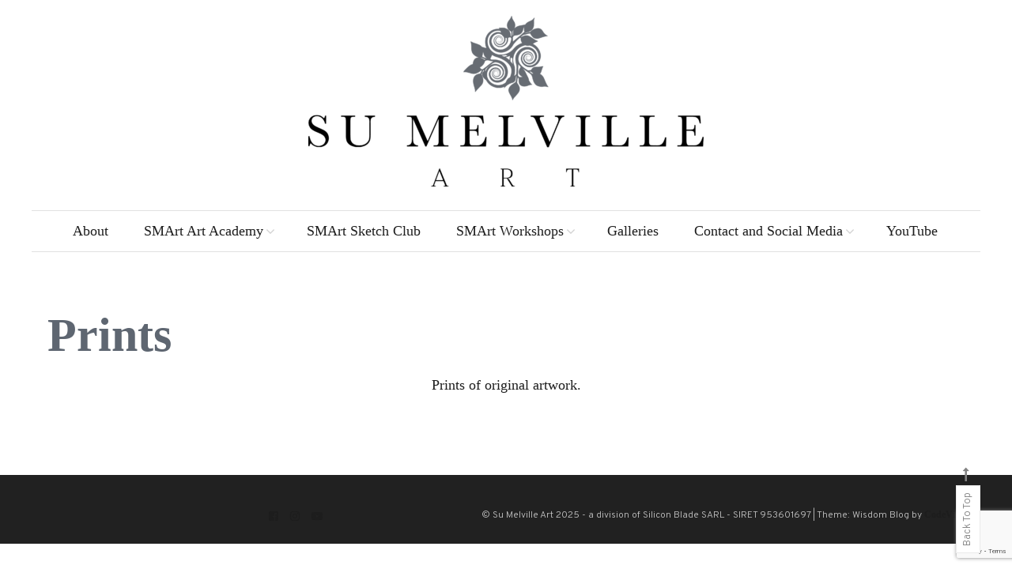

--- FILE ---
content_type: text/html; charset=utf-8
request_url: https://www.google.com/recaptcha/api2/anchor?ar=1&k=6LfSXtYZAAAAACQz_j9LOUUR3QZCclvcb3krGMK3&co=aHR0cHM6Ly93d3cuc3VtZWx2aWxsZS5jb206NDQz&hl=en&v=N67nZn4AqZkNcbeMu4prBgzg&size=invisible&anchor-ms=20000&execute-ms=30000&cb=9x00d5fzokny
body_size: 48789
content:
<!DOCTYPE HTML><html dir="ltr" lang="en"><head><meta http-equiv="Content-Type" content="text/html; charset=UTF-8">
<meta http-equiv="X-UA-Compatible" content="IE=edge">
<title>reCAPTCHA</title>
<style type="text/css">
/* cyrillic-ext */
@font-face {
  font-family: 'Roboto';
  font-style: normal;
  font-weight: 400;
  font-stretch: 100%;
  src: url(//fonts.gstatic.com/s/roboto/v48/KFO7CnqEu92Fr1ME7kSn66aGLdTylUAMa3GUBHMdazTgWw.woff2) format('woff2');
  unicode-range: U+0460-052F, U+1C80-1C8A, U+20B4, U+2DE0-2DFF, U+A640-A69F, U+FE2E-FE2F;
}
/* cyrillic */
@font-face {
  font-family: 'Roboto';
  font-style: normal;
  font-weight: 400;
  font-stretch: 100%;
  src: url(//fonts.gstatic.com/s/roboto/v48/KFO7CnqEu92Fr1ME7kSn66aGLdTylUAMa3iUBHMdazTgWw.woff2) format('woff2');
  unicode-range: U+0301, U+0400-045F, U+0490-0491, U+04B0-04B1, U+2116;
}
/* greek-ext */
@font-face {
  font-family: 'Roboto';
  font-style: normal;
  font-weight: 400;
  font-stretch: 100%;
  src: url(//fonts.gstatic.com/s/roboto/v48/KFO7CnqEu92Fr1ME7kSn66aGLdTylUAMa3CUBHMdazTgWw.woff2) format('woff2');
  unicode-range: U+1F00-1FFF;
}
/* greek */
@font-face {
  font-family: 'Roboto';
  font-style: normal;
  font-weight: 400;
  font-stretch: 100%;
  src: url(//fonts.gstatic.com/s/roboto/v48/KFO7CnqEu92Fr1ME7kSn66aGLdTylUAMa3-UBHMdazTgWw.woff2) format('woff2');
  unicode-range: U+0370-0377, U+037A-037F, U+0384-038A, U+038C, U+038E-03A1, U+03A3-03FF;
}
/* math */
@font-face {
  font-family: 'Roboto';
  font-style: normal;
  font-weight: 400;
  font-stretch: 100%;
  src: url(//fonts.gstatic.com/s/roboto/v48/KFO7CnqEu92Fr1ME7kSn66aGLdTylUAMawCUBHMdazTgWw.woff2) format('woff2');
  unicode-range: U+0302-0303, U+0305, U+0307-0308, U+0310, U+0312, U+0315, U+031A, U+0326-0327, U+032C, U+032F-0330, U+0332-0333, U+0338, U+033A, U+0346, U+034D, U+0391-03A1, U+03A3-03A9, U+03B1-03C9, U+03D1, U+03D5-03D6, U+03F0-03F1, U+03F4-03F5, U+2016-2017, U+2034-2038, U+203C, U+2040, U+2043, U+2047, U+2050, U+2057, U+205F, U+2070-2071, U+2074-208E, U+2090-209C, U+20D0-20DC, U+20E1, U+20E5-20EF, U+2100-2112, U+2114-2115, U+2117-2121, U+2123-214F, U+2190, U+2192, U+2194-21AE, U+21B0-21E5, U+21F1-21F2, U+21F4-2211, U+2213-2214, U+2216-22FF, U+2308-230B, U+2310, U+2319, U+231C-2321, U+2336-237A, U+237C, U+2395, U+239B-23B7, U+23D0, U+23DC-23E1, U+2474-2475, U+25AF, U+25B3, U+25B7, U+25BD, U+25C1, U+25CA, U+25CC, U+25FB, U+266D-266F, U+27C0-27FF, U+2900-2AFF, U+2B0E-2B11, U+2B30-2B4C, U+2BFE, U+3030, U+FF5B, U+FF5D, U+1D400-1D7FF, U+1EE00-1EEFF;
}
/* symbols */
@font-face {
  font-family: 'Roboto';
  font-style: normal;
  font-weight: 400;
  font-stretch: 100%;
  src: url(//fonts.gstatic.com/s/roboto/v48/KFO7CnqEu92Fr1ME7kSn66aGLdTylUAMaxKUBHMdazTgWw.woff2) format('woff2');
  unicode-range: U+0001-000C, U+000E-001F, U+007F-009F, U+20DD-20E0, U+20E2-20E4, U+2150-218F, U+2190, U+2192, U+2194-2199, U+21AF, U+21E6-21F0, U+21F3, U+2218-2219, U+2299, U+22C4-22C6, U+2300-243F, U+2440-244A, U+2460-24FF, U+25A0-27BF, U+2800-28FF, U+2921-2922, U+2981, U+29BF, U+29EB, U+2B00-2BFF, U+4DC0-4DFF, U+FFF9-FFFB, U+10140-1018E, U+10190-1019C, U+101A0, U+101D0-101FD, U+102E0-102FB, U+10E60-10E7E, U+1D2C0-1D2D3, U+1D2E0-1D37F, U+1F000-1F0FF, U+1F100-1F1AD, U+1F1E6-1F1FF, U+1F30D-1F30F, U+1F315, U+1F31C, U+1F31E, U+1F320-1F32C, U+1F336, U+1F378, U+1F37D, U+1F382, U+1F393-1F39F, U+1F3A7-1F3A8, U+1F3AC-1F3AF, U+1F3C2, U+1F3C4-1F3C6, U+1F3CA-1F3CE, U+1F3D4-1F3E0, U+1F3ED, U+1F3F1-1F3F3, U+1F3F5-1F3F7, U+1F408, U+1F415, U+1F41F, U+1F426, U+1F43F, U+1F441-1F442, U+1F444, U+1F446-1F449, U+1F44C-1F44E, U+1F453, U+1F46A, U+1F47D, U+1F4A3, U+1F4B0, U+1F4B3, U+1F4B9, U+1F4BB, U+1F4BF, U+1F4C8-1F4CB, U+1F4D6, U+1F4DA, U+1F4DF, U+1F4E3-1F4E6, U+1F4EA-1F4ED, U+1F4F7, U+1F4F9-1F4FB, U+1F4FD-1F4FE, U+1F503, U+1F507-1F50B, U+1F50D, U+1F512-1F513, U+1F53E-1F54A, U+1F54F-1F5FA, U+1F610, U+1F650-1F67F, U+1F687, U+1F68D, U+1F691, U+1F694, U+1F698, U+1F6AD, U+1F6B2, U+1F6B9-1F6BA, U+1F6BC, U+1F6C6-1F6CF, U+1F6D3-1F6D7, U+1F6E0-1F6EA, U+1F6F0-1F6F3, U+1F6F7-1F6FC, U+1F700-1F7FF, U+1F800-1F80B, U+1F810-1F847, U+1F850-1F859, U+1F860-1F887, U+1F890-1F8AD, U+1F8B0-1F8BB, U+1F8C0-1F8C1, U+1F900-1F90B, U+1F93B, U+1F946, U+1F984, U+1F996, U+1F9E9, U+1FA00-1FA6F, U+1FA70-1FA7C, U+1FA80-1FA89, U+1FA8F-1FAC6, U+1FACE-1FADC, U+1FADF-1FAE9, U+1FAF0-1FAF8, U+1FB00-1FBFF;
}
/* vietnamese */
@font-face {
  font-family: 'Roboto';
  font-style: normal;
  font-weight: 400;
  font-stretch: 100%;
  src: url(//fonts.gstatic.com/s/roboto/v48/KFO7CnqEu92Fr1ME7kSn66aGLdTylUAMa3OUBHMdazTgWw.woff2) format('woff2');
  unicode-range: U+0102-0103, U+0110-0111, U+0128-0129, U+0168-0169, U+01A0-01A1, U+01AF-01B0, U+0300-0301, U+0303-0304, U+0308-0309, U+0323, U+0329, U+1EA0-1EF9, U+20AB;
}
/* latin-ext */
@font-face {
  font-family: 'Roboto';
  font-style: normal;
  font-weight: 400;
  font-stretch: 100%;
  src: url(//fonts.gstatic.com/s/roboto/v48/KFO7CnqEu92Fr1ME7kSn66aGLdTylUAMa3KUBHMdazTgWw.woff2) format('woff2');
  unicode-range: U+0100-02BA, U+02BD-02C5, U+02C7-02CC, U+02CE-02D7, U+02DD-02FF, U+0304, U+0308, U+0329, U+1D00-1DBF, U+1E00-1E9F, U+1EF2-1EFF, U+2020, U+20A0-20AB, U+20AD-20C0, U+2113, U+2C60-2C7F, U+A720-A7FF;
}
/* latin */
@font-face {
  font-family: 'Roboto';
  font-style: normal;
  font-weight: 400;
  font-stretch: 100%;
  src: url(//fonts.gstatic.com/s/roboto/v48/KFO7CnqEu92Fr1ME7kSn66aGLdTylUAMa3yUBHMdazQ.woff2) format('woff2');
  unicode-range: U+0000-00FF, U+0131, U+0152-0153, U+02BB-02BC, U+02C6, U+02DA, U+02DC, U+0304, U+0308, U+0329, U+2000-206F, U+20AC, U+2122, U+2191, U+2193, U+2212, U+2215, U+FEFF, U+FFFD;
}
/* cyrillic-ext */
@font-face {
  font-family: 'Roboto';
  font-style: normal;
  font-weight: 500;
  font-stretch: 100%;
  src: url(//fonts.gstatic.com/s/roboto/v48/KFO7CnqEu92Fr1ME7kSn66aGLdTylUAMa3GUBHMdazTgWw.woff2) format('woff2');
  unicode-range: U+0460-052F, U+1C80-1C8A, U+20B4, U+2DE0-2DFF, U+A640-A69F, U+FE2E-FE2F;
}
/* cyrillic */
@font-face {
  font-family: 'Roboto';
  font-style: normal;
  font-weight: 500;
  font-stretch: 100%;
  src: url(//fonts.gstatic.com/s/roboto/v48/KFO7CnqEu92Fr1ME7kSn66aGLdTylUAMa3iUBHMdazTgWw.woff2) format('woff2');
  unicode-range: U+0301, U+0400-045F, U+0490-0491, U+04B0-04B1, U+2116;
}
/* greek-ext */
@font-face {
  font-family: 'Roboto';
  font-style: normal;
  font-weight: 500;
  font-stretch: 100%;
  src: url(//fonts.gstatic.com/s/roboto/v48/KFO7CnqEu92Fr1ME7kSn66aGLdTylUAMa3CUBHMdazTgWw.woff2) format('woff2');
  unicode-range: U+1F00-1FFF;
}
/* greek */
@font-face {
  font-family: 'Roboto';
  font-style: normal;
  font-weight: 500;
  font-stretch: 100%;
  src: url(//fonts.gstatic.com/s/roboto/v48/KFO7CnqEu92Fr1ME7kSn66aGLdTylUAMa3-UBHMdazTgWw.woff2) format('woff2');
  unicode-range: U+0370-0377, U+037A-037F, U+0384-038A, U+038C, U+038E-03A1, U+03A3-03FF;
}
/* math */
@font-face {
  font-family: 'Roboto';
  font-style: normal;
  font-weight: 500;
  font-stretch: 100%;
  src: url(//fonts.gstatic.com/s/roboto/v48/KFO7CnqEu92Fr1ME7kSn66aGLdTylUAMawCUBHMdazTgWw.woff2) format('woff2');
  unicode-range: U+0302-0303, U+0305, U+0307-0308, U+0310, U+0312, U+0315, U+031A, U+0326-0327, U+032C, U+032F-0330, U+0332-0333, U+0338, U+033A, U+0346, U+034D, U+0391-03A1, U+03A3-03A9, U+03B1-03C9, U+03D1, U+03D5-03D6, U+03F0-03F1, U+03F4-03F5, U+2016-2017, U+2034-2038, U+203C, U+2040, U+2043, U+2047, U+2050, U+2057, U+205F, U+2070-2071, U+2074-208E, U+2090-209C, U+20D0-20DC, U+20E1, U+20E5-20EF, U+2100-2112, U+2114-2115, U+2117-2121, U+2123-214F, U+2190, U+2192, U+2194-21AE, U+21B0-21E5, U+21F1-21F2, U+21F4-2211, U+2213-2214, U+2216-22FF, U+2308-230B, U+2310, U+2319, U+231C-2321, U+2336-237A, U+237C, U+2395, U+239B-23B7, U+23D0, U+23DC-23E1, U+2474-2475, U+25AF, U+25B3, U+25B7, U+25BD, U+25C1, U+25CA, U+25CC, U+25FB, U+266D-266F, U+27C0-27FF, U+2900-2AFF, U+2B0E-2B11, U+2B30-2B4C, U+2BFE, U+3030, U+FF5B, U+FF5D, U+1D400-1D7FF, U+1EE00-1EEFF;
}
/* symbols */
@font-face {
  font-family: 'Roboto';
  font-style: normal;
  font-weight: 500;
  font-stretch: 100%;
  src: url(//fonts.gstatic.com/s/roboto/v48/KFO7CnqEu92Fr1ME7kSn66aGLdTylUAMaxKUBHMdazTgWw.woff2) format('woff2');
  unicode-range: U+0001-000C, U+000E-001F, U+007F-009F, U+20DD-20E0, U+20E2-20E4, U+2150-218F, U+2190, U+2192, U+2194-2199, U+21AF, U+21E6-21F0, U+21F3, U+2218-2219, U+2299, U+22C4-22C6, U+2300-243F, U+2440-244A, U+2460-24FF, U+25A0-27BF, U+2800-28FF, U+2921-2922, U+2981, U+29BF, U+29EB, U+2B00-2BFF, U+4DC0-4DFF, U+FFF9-FFFB, U+10140-1018E, U+10190-1019C, U+101A0, U+101D0-101FD, U+102E0-102FB, U+10E60-10E7E, U+1D2C0-1D2D3, U+1D2E0-1D37F, U+1F000-1F0FF, U+1F100-1F1AD, U+1F1E6-1F1FF, U+1F30D-1F30F, U+1F315, U+1F31C, U+1F31E, U+1F320-1F32C, U+1F336, U+1F378, U+1F37D, U+1F382, U+1F393-1F39F, U+1F3A7-1F3A8, U+1F3AC-1F3AF, U+1F3C2, U+1F3C4-1F3C6, U+1F3CA-1F3CE, U+1F3D4-1F3E0, U+1F3ED, U+1F3F1-1F3F3, U+1F3F5-1F3F7, U+1F408, U+1F415, U+1F41F, U+1F426, U+1F43F, U+1F441-1F442, U+1F444, U+1F446-1F449, U+1F44C-1F44E, U+1F453, U+1F46A, U+1F47D, U+1F4A3, U+1F4B0, U+1F4B3, U+1F4B9, U+1F4BB, U+1F4BF, U+1F4C8-1F4CB, U+1F4D6, U+1F4DA, U+1F4DF, U+1F4E3-1F4E6, U+1F4EA-1F4ED, U+1F4F7, U+1F4F9-1F4FB, U+1F4FD-1F4FE, U+1F503, U+1F507-1F50B, U+1F50D, U+1F512-1F513, U+1F53E-1F54A, U+1F54F-1F5FA, U+1F610, U+1F650-1F67F, U+1F687, U+1F68D, U+1F691, U+1F694, U+1F698, U+1F6AD, U+1F6B2, U+1F6B9-1F6BA, U+1F6BC, U+1F6C6-1F6CF, U+1F6D3-1F6D7, U+1F6E0-1F6EA, U+1F6F0-1F6F3, U+1F6F7-1F6FC, U+1F700-1F7FF, U+1F800-1F80B, U+1F810-1F847, U+1F850-1F859, U+1F860-1F887, U+1F890-1F8AD, U+1F8B0-1F8BB, U+1F8C0-1F8C1, U+1F900-1F90B, U+1F93B, U+1F946, U+1F984, U+1F996, U+1F9E9, U+1FA00-1FA6F, U+1FA70-1FA7C, U+1FA80-1FA89, U+1FA8F-1FAC6, U+1FACE-1FADC, U+1FADF-1FAE9, U+1FAF0-1FAF8, U+1FB00-1FBFF;
}
/* vietnamese */
@font-face {
  font-family: 'Roboto';
  font-style: normal;
  font-weight: 500;
  font-stretch: 100%;
  src: url(//fonts.gstatic.com/s/roboto/v48/KFO7CnqEu92Fr1ME7kSn66aGLdTylUAMa3OUBHMdazTgWw.woff2) format('woff2');
  unicode-range: U+0102-0103, U+0110-0111, U+0128-0129, U+0168-0169, U+01A0-01A1, U+01AF-01B0, U+0300-0301, U+0303-0304, U+0308-0309, U+0323, U+0329, U+1EA0-1EF9, U+20AB;
}
/* latin-ext */
@font-face {
  font-family: 'Roboto';
  font-style: normal;
  font-weight: 500;
  font-stretch: 100%;
  src: url(//fonts.gstatic.com/s/roboto/v48/KFO7CnqEu92Fr1ME7kSn66aGLdTylUAMa3KUBHMdazTgWw.woff2) format('woff2');
  unicode-range: U+0100-02BA, U+02BD-02C5, U+02C7-02CC, U+02CE-02D7, U+02DD-02FF, U+0304, U+0308, U+0329, U+1D00-1DBF, U+1E00-1E9F, U+1EF2-1EFF, U+2020, U+20A0-20AB, U+20AD-20C0, U+2113, U+2C60-2C7F, U+A720-A7FF;
}
/* latin */
@font-face {
  font-family: 'Roboto';
  font-style: normal;
  font-weight: 500;
  font-stretch: 100%;
  src: url(//fonts.gstatic.com/s/roboto/v48/KFO7CnqEu92Fr1ME7kSn66aGLdTylUAMa3yUBHMdazQ.woff2) format('woff2');
  unicode-range: U+0000-00FF, U+0131, U+0152-0153, U+02BB-02BC, U+02C6, U+02DA, U+02DC, U+0304, U+0308, U+0329, U+2000-206F, U+20AC, U+2122, U+2191, U+2193, U+2212, U+2215, U+FEFF, U+FFFD;
}
/* cyrillic-ext */
@font-face {
  font-family: 'Roboto';
  font-style: normal;
  font-weight: 900;
  font-stretch: 100%;
  src: url(//fonts.gstatic.com/s/roboto/v48/KFO7CnqEu92Fr1ME7kSn66aGLdTylUAMa3GUBHMdazTgWw.woff2) format('woff2');
  unicode-range: U+0460-052F, U+1C80-1C8A, U+20B4, U+2DE0-2DFF, U+A640-A69F, U+FE2E-FE2F;
}
/* cyrillic */
@font-face {
  font-family: 'Roboto';
  font-style: normal;
  font-weight: 900;
  font-stretch: 100%;
  src: url(//fonts.gstatic.com/s/roboto/v48/KFO7CnqEu92Fr1ME7kSn66aGLdTylUAMa3iUBHMdazTgWw.woff2) format('woff2');
  unicode-range: U+0301, U+0400-045F, U+0490-0491, U+04B0-04B1, U+2116;
}
/* greek-ext */
@font-face {
  font-family: 'Roboto';
  font-style: normal;
  font-weight: 900;
  font-stretch: 100%;
  src: url(//fonts.gstatic.com/s/roboto/v48/KFO7CnqEu92Fr1ME7kSn66aGLdTylUAMa3CUBHMdazTgWw.woff2) format('woff2');
  unicode-range: U+1F00-1FFF;
}
/* greek */
@font-face {
  font-family: 'Roboto';
  font-style: normal;
  font-weight: 900;
  font-stretch: 100%;
  src: url(//fonts.gstatic.com/s/roboto/v48/KFO7CnqEu92Fr1ME7kSn66aGLdTylUAMa3-UBHMdazTgWw.woff2) format('woff2');
  unicode-range: U+0370-0377, U+037A-037F, U+0384-038A, U+038C, U+038E-03A1, U+03A3-03FF;
}
/* math */
@font-face {
  font-family: 'Roboto';
  font-style: normal;
  font-weight: 900;
  font-stretch: 100%;
  src: url(//fonts.gstatic.com/s/roboto/v48/KFO7CnqEu92Fr1ME7kSn66aGLdTylUAMawCUBHMdazTgWw.woff2) format('woff2');
  unicode-range: U+0302-0303, U+0305, U+0307-0308, U+0310, U+0312, U+0315, U+031A, U+0326-0327, U+032C, U+032F-0330, U+0332-0333, U+0338, U+033A, U+0346, U+034D, U+0391-03A1, U+03A3-03A9, U+03B1-03C9, U+03D1, U+03D5-03D6, U+03F0-03F1, U+03F4-03F5, U+2016-2017, U+2034-2038, U+203C, U+2040, U+2043, U+2047, U+2050, U+2057, U+205F, U+2070-2071, U+2074-208E, U+2090-209C, U+20D0-20DC, U+20E1, U+20E5-20EF, U+2100-2112, U+2114-2115, U+2117-2121, U+2123-214F, U+2190, U+2192, U+2194-21AE, U+21B0-21E5, U+21F1-21F2, U+21F4-2211, U+2213-2214, U+2216-22FF, U+2308-230B, U+2310, U+2319, U+231C-2321, U+2336-237A, U+237C, U+2395, U+239B-23B7, U+23D0, U+23DC-23E1, U+2474-2475, U+25AF, U+25B3, U+25B7, U+25BD, U+25C1, U+25CA, U+25CC, U+25FB, U+266D-266F, U+27C0-27FF, U+2900-2AFF, U+2B0E-2B11, U+2B30-2B4C, U+2BFE, U+3030, U+FF5B, U+FF5D, U+1D400-1D7FF, U+1EE00-1EEFF;
}
/* symbols */
@font-face {
  font-family: 'Roboto';
  font-style: normal;
  font-weight: 900;
  font-stretch: 100%;
  src: url(//fonts.gstatic.com/s/roboto/v48/KFO7CnqEu92Fr1ME7kSn66aGLdTylUAMaxKUBHMdazTgWw.woff2) format('woff2');
  unicode-range: U+0001-000C, U+000E-001F, U+007F-009F, U+20DD-20E0, U+20E2-20E4, U+2150-218F, U+2190, U+2192, U+2194-2199, U+21AF, U+21E6-21F0, U+21F3, U+2218-2219, U+2299, U+22C4-22C6, U+2300-243F, U+2440-244A, U+2460-24FF, U+25A0-27BF, U+2800-28FF, U+2921-2922, U+2981, U+29BF, U+29EB, U+2B00-2BFF, U+4DC0-4DFF, U+FFF9-FFFB, U+10140-1018E, U+10190-1019C, U+101A0, U+101D0-101FD, U+102E0-102FB, U+10E60-10E7E, U+1D2C0-1D2D3, U+1D2E0-1D37F, U+1F000-1F0FF, U+1F100-1F1AD, U+1F1E6-1F1FF, U+1F30D-1F30F, U+1F315, U+1F31C, U+1F31E, U+1F320-1F32C, U+1F336, U+1F378, U+1F37D, U+1F382, U+1F393-1F39F, U+1F3A7-1F3A8, U+1F3AC-1F3AF, U+1F3C2, U+1F3C4-1F3C6, U+1F3CA-1F3CE, U+1F3D4-1F3E0, U+1F3ED, U+1F3F1-1F3F3, U+1F3F5-1F3F7, U+1F408, U+1F415, U+1F41F, U+1F426, U+1F43F, U+1F441-1F442, U+1F444, U+1F446-1F449, U+1F44C-1F44E, U+1F453, U+1F46A, U+1F47D, U+1F4A3, U+1F4B0, U+1F4B3, U+1F4B9, U+1F4BB, U+1F4BF, U+1F4C8-1F4CB, U+1F4D6, U+1F4DA, U+1F4DF, U+1F4E3-1F4E6, U+1F4EA-1F4ED, U+1F4F7, U+1F4F9-1F4FB, U+1F4FD-1F4FE, U+1F503, U+1F507-1F50B, U+1F50D, U+1F512-1F513, U+1F53E-1F54A, U+1F54F-1F5FA, U+1F610, U+1F650-1F67F, U+1F687, U+1F68D, U+1F691, U+1F694, U+1F698, U+1F6AD, U+1F6B2, U+1F6B9-1F6BA, U+1F6BC, U+1F6C6-1F6CF, U+1F6D3-1F6D7, U+1F6E0-1F6EA, U+1F6F0-1F6F3, U+1F6F7-1F6FC, U+1F700-1F7FF, U+1F800-1F80B, U+1F810-1F847, U+1F850-1F859, U+1F860-1F887, U+1F890-1F8AD, U+1F8B0-1F8BB, U+1F8C0-1F8C1, U+1F900-1F90B, U+1F93B, U+1F946, U+1F984, U+1F996, U+1F9E9, U+1FA00-1FA6F, U+1FA70-1FA7C, U+1FA80-1FA89, U+1FA8F-1FAC6, U+1FACE-1FADC, U+1FADF-1FAE9, U+1FAF0-1FAF8, U+1FB00-1FBFF;
}
/* vietnamese */
@font-face {
  font-family: 'Roboto';
  font-style: normal;
  font-weight: 900;
  font-stretch: 100%;
  src: url(//fonts.gstatic.com/s/roboto/v48/KFO7CnqEu92Fr1ME7kSn66aGLdTylUAMa3OUBHMdazTgWw.woff2) format('woff2');
  unicode-range: U+0102-0103, U+0110-0111, U+0128-0129, U+0168-0169, U+01A0-01A1, U+01AF-01B0, U+0300-0301, U+0303-0304, U+0308-0309, U+0323, U+0329, U+1EA0-1EF9, U+20AB;
}
/* latin-ext */
@font-face {
  font-family: 'Roboto';
  font-style: normal;
  font-weight: 900;
  font-stretch: 100%;
  src: url(//fonts.gstatic.com/s/roboto/v48/KFO7CnqEu92Fr1ME7kSn66aGLdTylUAMa3KUBHMdazTgWw.woff2) format('woff2');
  unicode-range: U+0100-02BA, U+02BD-02C5, U+02C7-02CC, U+02CE-02D7, U+02DD-02FF, U+0304, U+0308, U+0329, U+1D00-1DBF, U+1E00-1E9F, U+1EF2-1EFF, U+2020, U+20A0-20AB, U+20AD-20C0, U+2113, U+2C60-2C7F, U+A720-A7FF;
}
/* latin */
@font-face {
  font-family: 'Roboto';
  font-style: normal;
  font-weight: 900;
  font-stretch: 100%;
  src: url(//fonts.gstatic.com/s/roboto/v48/KFO7CnqEu92Fr1ME7kSn66aGLdTylUAMa3yUBHMdazQ.woff2) format('woff2');
  unicode-range: U+0000-00FF, U+0131, U+0152-0153, U+02BB-02BC, U+02C6, U+02DA, U+02DC, U+0304, U+0308, U+0329, U+2000-206F, U+20AC, U+2122, U+2191, U+2193, U+2212, U+2215, U+FEFF, U+FFFD;
}

</style>
<link rel="stylesheet" type="text/css" href="https://www.gstatic.com/recaptcha/releases/N67nZn4AqZkNcbeMu4prBgzg/styles__ltr.css">
<script nonce="sd1TtRVjJs4NvQDM6iD3-Q" type="text/javascript">window['__recaptcha_api'] = 'https://www.google.com/recaptcha/api2/';</script>
<script type="text/javascript" src="https://www.gstatic.com/recaptcha/releases/N67nZn4AqZkNcbeMu4prBgzg/recaptcha__en.js" nonce="sd1TtRVjJs4NvQDM6iD3-Q">
      
    </script></head>
<body><div id="rc-anchor-alert" class="rc-anchor-alert"></div>
<input type="hidden" id="recaptcha-token" value="[base64]">
<script type="text/javascript" nonce="sd1TtRVjJs4NvQDM6iD3-Q">
      recaptcha.anchor.Main.init("[\x22ainput\x22,[\x22bgdata\x22,\x22\x22,\[base64]/[base64]/[base64]/[base64]/[base64]/[base64]/[base64]/[base64]/bmV3IFlbcV0oQVswXSk6aD09Mj9uZXcgWVtxXShBWzBdLEFbMV0pOmg9PTM/bmV3IFlbcV0oQVswXSxBWzFdLEFbMl0pOmg9PTQ/[base64]/aXcoSS5ILEkpOngoOCx0cnVlLEkpfSxFMj12LnJlcXVlc3RJZGxlQ2FsbGJhY2s/[base64]/[base64]/[base64]/[base64]\\u003d\x22,\[base64]\\u003d\\u003d\x22,\x22S8Odwo4cK8Oow45VwoDDn8O8c3UOSsKrw61JQMKtSHLDucOzwr5pfcOXw4zCuADCpiIswqUkwpppa8KIVMKKJQXDpV58ecKvwq3Dj8KRw6fDlMKaw5fDjDvCsmjCpcKSwqvCkcK5w4vCgSbDpsKhC8KPY1DDicO6wpHDosOZw7/Cu8OYwq0HScKSwql3fCI2wqQLwrIdBcKVwrHDqU/DmcK7w5bCn8O3LUFGwrUNwqHCvMKIwqMtGcKbHUDDocOewpbCtMOPwr3CiT3DkznCusOAw4LDlsOlwpsKwpZ6IMOfwrklwpJcfsOZwqAebcKUw5tJZ8K0wrVuw556w5HCnD3DjgrCs1XCjcO/OcK4w4tIwrzDjsOQF8OMPxQXBcKJZQ55UMO0JsKeRMOYLcOSwq7Dg3HDlsKow6DCmCLDhjVCegbCsjUaw4xAw7Y3wr3CtRzDpSLDhMKJH8OlwpBQwq7DvMKRw4PDr2tucMK/[base64]/FVZDwrTCin5Ww4XDtMOIScObw6LCgcOqXF0SNsOnwpkPQcOFTnM5N8Okw5LCk8OPw6PCl8K4PcK7woo2EcKMwqvCihrDmMOSfmfDtToBwqtEwr3CrMOuwph4XWvDjcOjFhxVBmJtwqfDlFNjw5HCl8KZWsOxBWx5w4QIB8Kxw5fCrsO2wr/Ch8ONW1RxPDJNAnkGwrbDlVlccMOawo4dwolEAMKTHsKYKsKXw7DDlMKeN8O7wr/CvcKww64yw7Mjw6Q8T8K3bhtXwqbDgMOHwqzCgcOIwqXDhW3CrXzDpMOVwrFNwq7Cj8KTccKOwph3cMOdw6TCsi44HsKswoc8w6sPwqHDvcK/wq9ZP8K/XsKcwpHDiSvCt1PDi3R0VTssIkjChMKcJcOOG2psJFDDhCFvEC0sw4knc2rDqDQeLCzCtiF/[base64]/JT7Cnnk/wrbCngzDvWVuw7FrXsKtAEJ5wrPCn8K2w4rCrMK8w7XDh0tgE8Ofw7TCmcKTCXpMw4LCt25ow7/DtGBiw7zDrMO8JGzDv1/CiMOGAxlaw4bCn8OGw5QIw47Cv8O6wqpUw4TDjsKnE3hxVChsBcKew7PDjEsUw5hURRDCtsKhUsOLJsOPaRlFwrLDvyZ0wqzCpCLDq8OHw50QR8Oywrt7NMKTR8Kqw6wKw63Dp8KNdTnCr8KJwq/Dl8Oiw6/ClMKsZBAIw5UzUFrDnsKPwoDCo8O8w4zCnsOdwqHCoAfCm2tKwrTDlMKMJBNhNj/[base64]/[base64]/wqrDn8KVOAHDowE7wphSMsO/wrbDnyVlw6YtQcK9K3o+SXBnwo7ChmMiFcKNTsKlIkRkUGZNK8OKw7LCjsKRSsKXAQZ3GzvCgDMObh3DtsKFw57CgWbDnkfDmMOsw6fCgwbDjTTCsMOtPsKQBsKswq3ChcOGE8K9SsOQw7/[base64]/DvnrCnGk8w5zCucK7C8OUwqszwqolFGA+wqgcBcKaw4Y7K0kCwrsWwpXDpmrCtMOANUwSw73CqRxVC8OFwonDj8O3wozCkX/[base64]/I8Khw5vCoDXDmcKRw6h5w5XDhXXDr8O9YcOjO8OiOXRPUGcaw78yM0XCq8KoDmczw47DnntBXcOWUmXDkR/[base64]/CgcKgEMOlGwXDu8OFKcKBw504PHrDh1DDgCDCtCozwrDCthExwrTCr8KMwo1VwqVbAnbDgsK3w4IOMnEEccKAwpPDuMKRPMKPMsKIwoEYGMObw5bDkMKOPRprw6bCtCJrWRdjw4PCvcOQEMKpWRTClXNEwrxTHm/CqcO5w51nKj9PKMOtwogfVsOWKsKgwrFLw54fSwDChHMDwpjDtsKELWt8wqUhwottesKjw5jCvE/DpcO4WMOfwoLCqTl1GBfDl8K3wr/CpG7DtW47w5YXNG7CmMOxwrE8T8KuDcKxHX9vwpHDn3wxwrpfdmfCgsKfGCxlw6hRw5rCp8Oxw7A/[base64]/[base64]/MV7CvVEAQBvDvBl3bAsqwqzCvMK3UBcrw7Fkw4BjwqDDoX/DssOFO37DgcOmw5RKwqQ5w6IPw4/CnBJFFMKHf8Ofw6Rpw50BWMKGZXJyE0PCvwbDkcO8wqjDiFZdw7bClnPDjsKbFEDCgsO5KMOxw4AZGBnCuHkMYBjDmcKlXsO7wpMJwpFiLQpcw7/DucKaCMKtwphdw4/ChMKUSMOGeA4qwrAMXcKPwrLCpTPCqsO+TcOKVHbDm1F0JsOgw4QDw5vDu8O6NHJgdmdJwpxFwrEEPcKYw60wwoHDgm9JwqfCowk4wrnCjQxWZ8OBw6XCkcKDw7zDomR9FFbCocOsQTJbUsKHLQLCu1DCocOEVmTCsAYzDHbDnDDCuMO1wr/[base64]/CnlJ7wojDjy7ChHPDucOJPMOyOcK2woBiPn/Dm8KIdE7DtMONw4DDoQjCtwQzwo7CiQEzwrXDgzHDv8OOw69mwp7DhMOQw5AbwqANwqAIw68WAcKMJsOgAHTDucK9E1g3f8KiwpUjw6zDiUfCox9rw5HCvsOXwrp7LcK/LD/DncO+LcOAdX/Cs3zDlsOJUgZDQDrCm8O7GVTCusO0wr/[base64]/DusK6wq3Cn8KnVjsMwooXPcK/wpHDhMOMNMK+PsOVw6U6w5gWwprDkAfDvMK9A2NFbV/DgDjCoVAQeiNcWHnDrzXDjVLDn8O5CRVBVsKiwqrDg3/DvgfDhMKywqPCosOew4kWwoxwJ2XCp3zCqTTColTDp1vDmMKCBsKiCsKTw5zDkToUSDrDusONwrYow7YGXjnCsQcaAhATw4JgBEB8w5o/w4DDlcOWwo8AccKxwrxfI2FRdHLDj8KGEMOtZsOmeg9pwqh+C8KxWnthwp8Nw5Qxw4jDvsOHw4IUMwrCoMKVwpfDtR8BTFt6b8OWJ0XDssOfwolVXMOVS3s5ScOeeMOhw545PGNqTcOoZi/DqiLDncOZw4jDjMOmJ8Olwoggw6rCpcKsGiLCt8KvdcOjAAlTV8OmPm7CtSsVw7bDu3DDl3/[base64]/[base64]/DmFhdw4zCmMK6ISJlIy1basKuLjjCrzh3ASNkBmfDmyfCkcK0PW88w5NZJcOzP8K0fcOkwpUrwpHDpF1HEATCtDNxDyQMw5INbW/CsMOPKH/CkHNUwq8fJTEpw6/[base64]/CmsOIwoU0bsKHwoU3OybCsSrCrhnCmMOtH8OvC8OfIkF/[base64]/FMKeEsOvwpg2a8KYw70rEMKLLMKxVXx/w4XCq8KLM8O9SG5CcMK1RcKow5/CmzRZeAg0w6dmwqXCt8Okw6E5BMOlIMO5w6dqw4XCiMOWw4RbcsOcI8OYBU/Dv8KjwrYCwq17Gmgga8KdwoZnw68jwqNQR8Owwq91wqsBHsOfGcOFw5lCwobCkH3CoMKFw7PDjcKxGioSKsORcS/CnsKowo5OwqDChsOPCsKhwo7CmMOmwosJTsKHw6MYZxDCigcKfMKVw7HDj8OTwokpQ3fDjg/[base64]/wobChxgtw7HDucO3f2Z7wqgnwo7DmsKSP8K/[base64]/ClzNHVcKSw5TDgB1+CcOael0nF8OFCQQOw6/Dl8K+DDDDvMOZwpTDgjgnwo3DrsODwrEOw77Dm8KBPMO3Nh50wozCmQrDqnwywqfCvwFCwqfCoMK4SXtFLsOAIUhCLC/CucKEb8Kkw67DhsOjVUINw5tuA8KCeMO4DsOTLcOmD8OXwo7DncOyNSjCoDslw5zCt8KecsKhw7tpw6TDhMODJRtCEMOPwp/Cl8OlTU4eS8OywoNbwpbDqnjCqsOawqtBe8KXecOYM8K8wrDCm8ORDDQMw6BiwrMZwovCpAnDgcKdQMK+w5XDlXxYwrZnwr4wwot6w6PCuUTCun7Don5Rw6/DvsOTw5zDmA3CosOnwqLCumHCmwLDoC/DgMO0TWvDsR/DpcKzwpbCmMK/bMKdRMK7K8OkHMO3w6jCscOXwpTCnGUDLiYldnRQVsKkG8Obw5jDhsOZwqRtwobDnWJuO8K6DwYVPsOJflNVw58Vwq58NMOWZcOdMsK1TMOLF8KMw5kqeFHDscK1w4IcYMK0wq9Ww5LClU/CvcObw5DCscKaw5HDmcOKw50Wwo91dMOewpkJXA3DvcOcJsKtw747wqTClgbCrMKjwpHCpSnCjcKVMw40w4rDtCkhZz5dSRlrYBJXwo/[base64]/[base64]/CqFUEw4jCgcOVM8KsR07DgMOzwocywq/DuSJ8w6xaYyLDpC/[base64]/Ci8Kvw7NDXMKZEiTDpwHDhcKTRVDDnjzCqUFvXMO8QFceamrDj8OjwpgcwoIxd8OIwoDCvUXDt8KHw6NrwozDr2PDpAQuSQHCiEsxb8KtKsOkf8OId8OxB8O2Yl/DkMKgEsONw4TDqMKUJsKIw4BEGlXCknPDgwTCjsOGw5N9dlbCuzfDk1JWwrxRw7BAw6FwfVgOwrY3PcOkw5lCwqJxH1HCosOZw7/[base64]/wrB6w5tJw7LCv8OXwp7DiMKZe8OrKHsDw5E/wodMwoI9w77DnMO9WQjCqsKrRkrCjWbDhz/CgsOvw6PCksOQcsKRScODwpg4MMORKcKBw4MrZ3fDkGrDg8OTwpfDhhwyNcK1w5o2dHtXa2cuw73Cm17CpUQIH13Dj37CncKsw63DtcOKw53CvUhOwoXCjnXCtcO/[base64]/[base64]/Dlk1rwrrDvXJuw6sFwqDCsknDuwVYWk3DjMO+G2DDplEtw53DgnjCqcKZUcO5HR98w7zDtknCpWdywpLCjcOxAMOuJMOMwobDocOcZG0TMl7Cg8O4A3HDl8KBCsKid8KvTy7Dolkmwr/[base64]/[base64]/OsOXecK9EwhlG0LDgljCtn4Jw6HCisKywrxkaAHCgQgGFcKLw7TCrxnCiUPCqcK5WMKXwrIjPsKoHHxMw4dEAMOCdCBqwqjDpDAwen5Xw7HDoVc/[base64]/GMOoaMKQJTzChsO5GQJbOsOXwpZ1AmvDnwpQwos+KMK4Nmp0w4nDjQ/ClcOLwrM2TMOnwqvCsioUw6VUDcO5PiDDg0PDvFlWYCjDqcKFw7bDqz4efVgxPcKFwpQ4wqpIwqLDpzYsHTHDkRTDjMKabRTDhsOVw6I0w7oHwqQKwqd7A8K5SGoAdMOcwo7Drk8cw6TCs8OgwrNpLsKMGMOLw6w3wo/CtlbCkcKQw5XCrsOewrFHwoLDr8Knf0RWw53CgsOAw48YdMKPTwkVwpk/[base64]/CpMKxDMOhLsOUw7kWwqPCucO2TMOjWMOCMMKwSzjCijdLw4HDvMKsw6HCnDrCmcObw5xCEX7DiE52wqVZQF7CoQjCvsO/fXRpfcKxG8K8w5XDuhl3w5/CphbDmRLDtcOjwqUrb1bCtMKwai1ywq0hwqgbw5vCoMKoBSlbwr7ChsKSw74PTHzDr8Ktw5DCmnZ+w4vDjcKAKBtwW8OZPcOHw7zDvWPDpcOpwobChcO9GsOXRMKnPcOFw4fCs27DmWxdwo3CnWNILx1uwqQAS2EiwqfCjEzCqsO/[base64]/Dp1fDhCoGw6Yuf8OIWMKIw4IBb8KXwr7DusKQw65PUkrDmsKFRURPMcKPVcOeVz3CgVjCrsOVw6wlNVjCkiFWwpc8N8OXamxkwrrCqMOGCcKCwpLCrChvIsKTRVw7dsKHXDrCnsKWaWjDp8KYwqVeWMK2w6/DocOVHnoKUDbDhk4zRMKebwTClcOXwqLCg8OrFMKyw4FUbsKJdcOBWXQPOz/DqRBkw4IrwoDDq8OgDMO5T8O2RVpaYwXCnQIMwrXCrVfDqDRLTEMuw7BeW8K9wpJkXgXCu8OcTsKWdsOpHsKnRX9gQg3DqETDvsOlR8KkeMKrw7TCvRLDjsK0QC5JEGPCqcKYVyYnOWwgGcKTw7rDnQrCqSDDhBNswpoiwr/[base64]/[base64]/DoS01w7wiwrYLNcK9w6jCjzzCgcOCJ8OGZsKqwrnCiU7CqiZ0wpDClsO2w7QBw6NOwq/CtsO1TAfDmW8ITxfCvG7DkFXCvTBFIxDCnMOCKlZawrPChE/DjsKIAsKtMDJpW8Ona8KQw4nClC7CkcOaNMOyw6XCgcKhw7xZAn7Cj8Ksw5l/w6/Dh8OVP8KHd8OQwrnDo8O1wp8cfcO2bcK1VMOfwr8+w5EhdB1NBiTCicKJVFrDgsODwo9TwqvDtMKvUkDDlw0twoDClAQwHBMbNsOhVsOGWEMTwr7DsVhvwqnCszYAe8KKZVrClcOiwrEnwpxmwpglw7XCuMKxwqPDo0jCv09iw4F1TMOHS3HDs8O/KMOzAxLDpyIdw7HDjFvChsOmw6LCmVxPExfCvsKww6JQScKSwq9vw5bDqxrDvk4Jw5g9w5MgwojDgDZmw6QsHsKOWy8USGHDtMOCZh/ChsOCwrtxwqltw7bCp8OYw4E3N8O3w68eZRXCj8Kzwqwdw5wtV8Oowq1cIcKPwpXCgn/DrlfCpcOdwqdefDMMw4tnG8KYdmYnwps8TcKIwqLDunNHLMK/RMKTdMKHScOvHjPCjWnDm8KyJ8KGV0c1w5ZxCnjCvsK1wrAyScKbM8Kiw5TDgwPCvDTDiQVAA8KJO8KKw53DtSHCiXp0dT3DlzE7w6dGw6hhw7XCpWXDm8OHKQPDl8OTwopZH8KtwojDoWjCrsKjwo0Lw5ZYRsKuO8O5IMK+YMOrO8O/cGvCu0jCnsOgw6LDpy7Cmw8+w5oREF3DrcK0w7/[base64]/[base64]/Dj8KhwqXCvQnDncKTwq7DrBs5XwB5wpDDqcO+MXgYw7tmFyInHQvDkRE5wrTCrcOsQH85Q2YQw6HCuFLCnSLCl8Oaw7nDiAdGw7ldw5xfAcKww5DDklFMwpMKKkFKw5MyL8ODKD/DuQU1w5cyw7vCnHpINx12wr8qLMO0MVRTNMKXccK/[base64]/[base64]/[base64]/dcOMKMOuwpbDgi/DucOmwqEnw6JWIgB9wqnCqm4bFsOMwpcbw5LDksKDJUgZw77Dngp/wonDmxBYMVPCjCzDusO2GRgPw7LDmMKtw70SwqPCqHjClm3DuGbDk3wqEzDCosKCw4p/dcKoFwJuw5Mawq8wwqDCqSoKGsOmwpHDjMKowqvDh8KwOMKUF8OoAsOSQ8KLNMKiworCocOBZMOBYU8vwr/CtsKkFMKHR8OgWhHDrg7Cm8KiwqnClcOrJyJOwrDDncOewqFhw4bChMOhw5bDtMK9PXXDqGjCpGDDm1LDsMK3CXbCj0Y/Y8KHw7cxHcKeTMOuw5QGw67Ds3bDvCMUw4LCqsObw401eMK3HDUEecOtGFvCpQHDjsOAcT4OZsKbXTgOw79wYmzDgGk7GEvCksOmwoQFTUfCg1rCgE3DvAgUw6hWwofDgcKCwoHCssKhw5bDl3LCrMKNKE/[base64]/Dk8KmQcKRb2/CtsOmGFRMcB1aw74fIMOTwoXCl8KAwq1fc8OGL1Ymwp/CpQ95aMOowqTCpmF7Vx57wqjDgMOGHsK2wqnCmwomK8KQYA/DpmzCsFFZw4wqCsOTccO3w6fCpTbDgEwCFcO2wq1hU8O+w6DDosKBwqhiJ0ETwpPCiMOqbAt6ajXCiTwtRsOqVcKyAXNTw4DDvSPDtcKIb8OzVsKXN8OLVsK8ccOpw7l9woxnZDDDlQAVGHzDkQ3DigkXw4sWMDFLeWseKSfCs8KMTMO/H8KCw7TDkwrCiQLDuMOmwqnDiWhKw6TCjcOHw7IHKMKqMsO4wpPCkCjCrBDDthokQMKlTHvDphpxNsK+w5UCw7ZERcKXZi4Uw5DCgDdJSxo7w7/DicKFYRPCo8OVwprDt8OJw5Y1KXNPwrbCrMKWw7FQeMKNw4rCrcK0KMKjw77ClcK4wqPCqBQKbcKMwrJ7w5BoEMKdwpfCl8K4ORLCo8OqY37Cm8KtBRbCicKcwovCrXrDmBXCrcKNwq0dw6/DmcOWcH/DixbCqCTDp8OKwqPDkTfDs2MOw6YfIsOlAsONw6bDoBvDgx/DozPDnx9rNVQMwqtFwprCmgUpHsOoNcKHwpFNez0LwrAZVmfDvTbCv8Oxw47Dk8OXwoQgwo4ww7Z7aMKDwooPwqvDlsKLw7lYw4bClcKXBcO/[base64]/w7rDqMO9woghVgZEZcOTwplZw7nDvsOOE8Khc8O3w4jDl8KVA1xfwoHCvcKjeMKBbcO9w67Cq8Omw7U3UGo+acKtSBVqHGsjw73CksOrdkphdX1SBMK4wpNAw7Fbw5UrwoAPw77CtUwWKMOWwqAldcO5wo/DoFRow4PCjXbDrMKKUxXDr8OicRlDw7Uvw40hw7kAY8OuZMODGAXDssOWEMKVVDcaQcK1woU2w4dQa8OhaXIKwrHCiGACB8KwJm/DqBHDgsKDw6zDjn9pUcOGFMKrNVTDt8KXbn3Cn8OkUGjChMKAfmLDlMKgIgfCsCPCiRnCuzfCl27CqB0AwqDCrMONYMKTw50dwqBNwpbDv8KPOl19MzJVwrPDgsKBw7AswqXCuW7CsB8oOmjCr8KxeTrDm8K9Bm7DtcK6BXvDoDbDuMOqCD/CiyHDlsKzw4Nad8OXCnNtw79rwr/CnMK2w6pGXhhyw53DgMKCKcOxwofDhsKrw6J6wrITLTFvGSzDvMKJdGDDuMO9wobDnGTCoyPCocKiOcKkwp55w7bCokx/YiQyw5PChTHDqsKSwqXCgkoEwpQxw59EMcOqwpjDiMKBK8K1w4ojw6xww7pVG1Z6Bi7CtVDDnFHDlMO6AcOyFCYVw5FyNsO2aCRYw6DCvcKFR2vCssKSFWR9ZMK3ecO/PmHDgmIMw4ZBP1zClFk+E1bDvcKUHsKDwp/Dr1UEwoYyw4M3wq7DlwQEwoDCrMOYw799wovDvsKfw7YwTMOpwq7DgxIqSsK9NMO+IQMWw7xETgLDpcKhJsKzwqcPd8KvQ2PDg2zDssKgwpPCvcK8wrhpDMOoS8K5wqzDmMKDw5VOwofDuQrChcKcwqMwZjZLGjIPwo/Dr8KpZcOAfMKFPTHCnQ7Cg8Kkw4ENwr8oAcO0VT9Hw4XCj8KqZFhIdHLCi8KvPkHDtXYUfcOeFMK5RSYCw5nCksOjwp/CuTEaf8Kjw6rCjMKQwrwHw6hgwrxpwpHDt8KTB8Oma8Oxw6cFwoEuI8KuKmpzw6fCtCcVw73Cly87wp/Ck1fCuHUSw77CosOVw59VfQ/Cq8OMwq0vGsODH8KAw7EPf8OmKkZzcizCusKYGcOVZ8OscRQESMOtFMKJZ1lmNTTDm8Oqw4NQTsOsaGw7GEZ0w6TCi8ONWnbDkzDDrArDnyPDocKZwocscsOqwp/CjgfCg8OEZTHDkF0yUwh8aMKlW8K8RxjDvilHw5AjCy3Dh8Kcw5fCicK/DA8bw7rDqk5CVBjCp8K0wrbCo8Ovw6jDvcKmw7DDtMO6wp1aTW7CrMKWL1sTCMOnw6sPw6DDmMOkw6/Dq1LDqcK5wo3CvMKnwr07f8KPD0jDkMOtWsKSRMOUw5DDgA9jwqN/wrENB8KwJxHDv8KVw4HCmF/[base64]/[base64]/CvMKvC27CrCTDo21LF8OADcKowrEIwozCosKCw5fCucOTw6kMP8KNw6p9MMKBwrLDtGTCh8KNwo3Coi8Rw53CvWjDqg/Cj8OQVx/DgFAfw6HCtgMfw7vDnsKswoXDvRnCtcOFw6xNwpvDi1DDvcK6MTB9w5vDl2nDsMKpe8K+eMOoNxrDr1BwK8KTdcOyWzXCvMOBwpFZBWHDk1crRcOEw5PDr8KxJMOLIsOJMsK2wrLCgUzDmzbDucKyWMKhwotewr/Chgh6VXPDvAnCnExLSVVnw5/DnXbCh8O0DyLCnsKnPsKtU8KsT3bCisK+w6TDrMKMCjDCpF3Dtys6w4zCosKRw77DhMKmwoRcGwHCscKewrlyEcOuw5LDjRPDjMONwrbDqVZaZ8OYw5I9IsKAwqjCjGEzOBXDoEQQwqLDhMOTw7QiQQrCuCRUw5/Co10pJnzDuEctb8OcwrshIcOfbSZdwo3CusKkw5/DhcOgw5/DjWjDjsOTwpTDllPDncORw4fChsKdw4FyEB/DrMKIw6fDr8OPAkwKG0LCjMOzw7IjWcOSU8OGwqdFJMKrw7hywrjCuMKjw4rDt8KfwpTCsFzDjTrCmWPDgsO+c8KybsO0VsOowpfDncOCIXXCsmAzwr0jw48mw7TChMK8wpp0wr/[base64]/CnTACw5Z3McODbMK9HsOJQ8OlcyjCnMOPwq4QcRjDoS0/w7jCghkkw69oZmEQw5Ujw4J2w7fCncKBesKPVygCw5E7D8O7wpPCssO8OnrClj5Mw4IQwpzCosKFO1rDt8OOSAjDhsKYwrTCgMOjw57Cg8OeSsOGDwTDs8KLF8Ogwr0adkLDssOiwrp9WsKdwqrChgErGcK9fMK2wpLDscKNKy7ChcKMMMKcwr/DngzCljrDm8OwE10Bwo/DncOBfzwVw4NtwrQkEMOMwrdIKMOTwqvDrjbCpwE9HMKmw5zCjiBvw4fCjzohw6t3w6s+w44IMXrDvxTCgmzDt8OiScOOH8Kew6/ClcKlwr8XwoTDo8OmSsOnw4JjwoRKdWxIKUU3w4LCsMKODFrDtMKWVcOzEsKaFSzCisO/woXCtDIIUnvCkMKLXsOXwpYpQy/[base64]/w6sRw7EFGcKKwpbCpQxyM8KjAMO5w7bDo8KUCQ3CjHfCpcO6HMKdUkTCucOHwrbDn8OHZELDhhwfw6UswpDCg3ELw48XGiPDvcK5LsOsworClx4lwosjBR7DlRvCqjdYD8O2F0PCj33DrxTCisKhasKOSWrDr8OLGQAAW8KzVXPCoMKgasOvb8O8woV/bx/DpMKBBMKIM8OdwrXDu8KuwqbDq0vCs0IBMsOBSE/DmMO/woAkwo/[base64]/[base64]/DqsKww7lrahfDgcKDw5bDlMO8w7pyHWvCnxXCtcKSPSJuT8OcE8Kyw6/CjMKtPns6wp4Lw67CqsOPMcKWdsK/wrIMfSnDkUo4Q8OEw6dUw47DrcODRMK4w6LDhjlbG0bCmsKaw57ClSTDn8KudcOLAcOhbw/DrsOhw5HDmcOpwpzDjsKlczzDpwg7woNxesOiIMOgQVjConE7JkEkwp3DilIEX0NpQMKDXsKbwqI6w4FkRsO9YyrDmRXCt8OAS0DCgQlvFMKtwqDCgU7DvcK/w65rcSfCqMOBw5nDlU4Vw5DDjHLDpsO/w6rCvC7DulTDvMKKwol1MMOMGsOrw4VhQ2PCpkksScOXwrQuwr7DtHXDk2PDmMORwpzDpnfCqsKgwp/DssKPSSdeCsKaw4nCkMOrVTzDglzCkcKsc37CncKuTMK0wpHDlF/CjMOcw6PClwcjw7Q7w6HDk8O9wq/CiDZTVBnCi17DocKyecKSLgkeMQZqL8KCwrNPw6bDundewpRTwppLb2g/wqdzHS/DmD/DqDRsw6oJw5zCrsO4JsKXLVkBwprCr8KXLiBGw7sXw5wqJB/Dj8KCwoYPY8Olw5rDlhxcasKYwrrDglhgwp9iEcOHRXXCji/CnsOMw5ZGw7rCocKmwqjCmcKiL2jDksKow6tKOsO3wpDDgXwUw4APbiJ/[base64]/ClsO/[base64]/DlMKYwonDp8Odwp3ClcO1woTCo2JBw7jDmsKPw7TDsz5WHMOZZxQ1XT/DsjnDg0bDscK4V8O/RiYQEcOxw4hRUMK8CMOlwqxMPsKswp7DtcKLwo0MZW4PUnwmwpXDpioqDsKEdmnCksKbQWzDlAfCosOCw4I6w5HDlcOtwoU4V8K1wroMw4/[base64]/[base64]/[base64]/GjvDomnChcKSwqTDqsKZw7EJw6bDjBjCgUpdwqbCnMKHDxxpw6ATwrXCmyQTK8OLccO3R8OoY8Ogwr3DlHXDksOww5rDkVMVO8KPA8O/B0fChB9XS8K0TMO5wpHDnWdWAwjCkMKRw63CmcOzwrA2JlvDgjXCpQIyJ244wp4SGsKuw5vDqcKUw5/ChMOuw4vDqcOmNcKywrESc8KffxxDFxrCqcOlw6p/wp8CwpEHWcOCwrTDjDcXwqgEX1VYw6x/w6NPBcKeS8OBw5/CkMOiw7JUw4HCm8Ozwq7DlcO0QizCoBDDtgwkbzd5Wx3Cu8ORZ8KRfMKAB8OlFcOwT8OeAMOfw7XDniwBScOGbE1Cw5rCvwTCkMOdwq7CsnvDj08+w6QZwqDCvgMqw4bCo8KlwpXDr2bCm1rDjCPCvm00w7/DmGALKcKFdRjDpsOPHMK9w5/CixwWesK+FmfCviDCkxk5w6lIw4HCtCnDugHDtFjCokRmCMOIFsKCLcOIQWDDqcOVw6tEw77DvcOXwo3DuMOSwq/CjMO1wprDlcOdw6MNQn51EXPCgsOAPmkrwothw690wq3CgBHCv8K/[base64]/amjDpgM5OUzDqsKmwqLCg8O3OMOTFXktwpliw6vDk8OKw63DpHBDXX0/[base64]/CoDPDjWpEwpBDVFTCpcKCccKsX8O0wrjDj8K5wo3CnlPCnmtKw7/DvsK8w7hpf8KSa23Cl8OQDEfDpxkNwqlcwrR1DDPChipnw57DqMOpwoM5w5N5woDCo0cyQcKYwp1/[base64]/CncOsbMO6eMKSbMOlK8OeCMOcw6nCsS7Cp8K9w63Dp0HCpErDuDfCoiDCpMOXwolNHsOGFsKzJMKdw65Cw6EHwrkIw4Z1w7JawoU4JGNHA8K0w7oWw7jCjyk0WAw1w6HCgGwPw7Z/w7QjwqLCmcOkw6rClQlLw7BJPcKyP8O2R8KvYMKjeVDCgQplcTtOw6DChsOzd8OEAhHDiMKmbcOhw7Z5wr/Cj3TCqcOLwrTCmDTDucK5wpLDk3rDlkTChMO4woHDnsKBHsOeD8Kjw5pZP8K1wr0mwrPCn8K0SMKSwrbDpndZwprDgy9Xw4lvwq3CpTwNwqzCsMKJw5ZBJsKWasO+XjnDsSpKfUwANsOQLMKEw5gEJ0/DoTTCvS7Dr8KhwpjDqRsgwqjCrXnDvjvClMK5DcOHWMKrwqrDlcOHVcOEw6rCscK9IcK2w61SwpAdK8K3EsKndMOEw4wCWmTCj8O3w6vCtWBeVB3ClsO1KcKDwqI/FsOnw73DosK6w4fCs8KcwrvDqEvCocK/GMKABcKlBMOWw7o2GsOHwpU7w7BQw5I+e03DsMKqbcOfJQ/[base64]/CtV04w6FOwrXDrlsJYiMmYMKnTSVgwonDkHvCusOww6xYwrvDmMKqw5/DicOPw4Z/woXDs3NNw4bCn8KGw6HCvcO3w7zDujgKw55vw6DDjMOXwrPCiFjCjsO0wqlEUAA2H1TDiitNWjHCpxfDkShkbMKAwo/DlmjCqX0VIsOYw7xiF8KkEEDDr8KcwqlJcsOlewXDssKnwq/DssKPwofDigbDm1sIbFIaw7zDl8K5H8KrQBN4JcOCwrJ1w4/CsMOfwp7DtcKmwoTDkMKIPVrDkXoPw6pRw7TDmsObUB/CozBpwrkpw5/Dl8O3w5TCn0UiwojCjCU4wqFpEEHDj8Kpw6XCssOUEhlsVHJtwrPCg8O+Z0/DvAJjw57ClW5kwo3DiMO5emrCmBjChFHCqwzCt8KobMKgwrswBcKKZ8Ofw4UKYsKAw6l7WcKOwr1mBCrCgMKrKsO7w6kLwpQeG8Onwo/Dn8OUwrPCusOWYkRLKVR4woY1fQrComtdwpvClWkIK0DDu8KtQgd8Mi/DkcOTw7Afw6XDlkvDnFTDgDzCssO/[base64]/YwIwwrNYw4zCr8OrwofDvcOIwpjDgkzDhsKOw5Ybw50Ow6twMsO3w6vCuQbChlLDjRVLXsK7FcKseVQnw5pKcMKdw5J0w4RqXcOFw6Y+w7YFQsOsw7hTOMOeKcKuw6wawroaIcO6wpk5ME9SLiJyw4pieATDpw9Qwr/DjRjDosOHXE7CuMKCwp3Cg8OywqAqw51uIAVhMStIfMO+w60ZGE0mw6JeYsKCwqrCrcOAThvDj8Ktw5R3dyLClx49wotGwptCKsKvwpnCrjsLRsOew4E0wo7DjG3CmcKKTMKiLMOYHg7DhzbCisOvw5/CjDk/ccOmw6LCiMOzHHPDosOAwpIBwqPDtcOlC8KTw7nCnsK1wqDCk8ONw5/ClcOod8OSw6zDqTE7OnHCnMKRw7LDgMOvWjYhO8KGQmJAw6Iow7TDj8KLwojCi0XDuHwnwop/[base64]/ChDAqTGYzKMO8wrrCtMK1woZmQEQ6w4YWOgrDlHQDbk4Xw5Adw7AjD8O2LcKLKUXCtMK7a8OTXMKzZW7DvlBtbyUPwqMMwpU0LGoROVwEw5PCusOPaMO/w4jDjsOmTcKpwrXDimgAdsK7wqELwrRCY3LDkkzClsKbwoPCq8KzwrHDvWBvw4jDpDxow60/ekNFbsOtW8KNIsKtwqvDvMK2wrPCpcKPHQQcw7FeTcOBwqfCs1EXT8OHRsOxA8KlwrHCosO6wq7Dg2cQFMKXdcKoH38Awr3DvMOYdMKedcK3WmUAwrHCkS82P1IxwrDCqiTDpcKgwpDDrXPCu8KRJDjCpMO+N8KTwq/DsnRmWcK/A8KOfsKYOsOfwqXChhXCl8OTTFEqw6ddJ8OzSFEVO8OuHsKkw6zCusKLw5/ChMK/LMKSX09ZwqLDksKYw75HwpnDvHXCl8OlwofCsnLCmQ3DsW8pw7/CgkxKw53DqzjDiGk1wrHDhTTDmcO8DALCsMK9woMuV8KNAj0GMsOPwrN7wojDjcOuw6TCtRtcLMKhw5fDlcK3wrl6wqU0bMK0clDDjG/[base64]/dkzCvsOmZF1/[base64]/wqPCg8OBacKeDDkUw5wXMcKsdcKJZgVZfMKUwojCsQvDpnpSw4ZhJ8KZwqnDo8Oiw71lZMOww47Dh3LCsmlQd3YEw61bBHrDqsKJwrtOLhxBZkctwohSwrI8McK1Oh8Awrl8w4taXTbDgMKgwpkrw7jDol5SbsOOezlPX8O/w5nDhsOdJsK7JcOtWMKGw5FEHWp+wq5ILUnCtAXCocKVw7A9woEawqAqZXbCg8K6USodwpTDlsK2w5guwpvDvsOrw4sDXSYnw74ywpjCq8OsZMOSw7dBUsKyw6d7OMO6w4EOFgjCgknCiyzChMKOe8ORw7vDiwhjwpQ1woxgw4xaw50cwod/w78Kw6/[base64]/DvWDDuWfCgjfDnsOOwqoFQsKOZ3jDti7CmsOOWMO1eCbDpGLCinnDrBbCn8OgKThOwrdHw5HDvMKLw6/DjU3CoMO+wq/[base64]\\u003d\x22],null,[\x22conf\x22,null,\x226LfSXtYZAAAAACQz_j9LOUUR3QZCclvcb3krGMK3\x22,0,null,null,null,1,[21,125,63,73,95,87,41,43,42,83,102,105,109,121],[7059694,745],0,null,null,null,null,0,null,0,null,700,1,null,0,\[base64]/76lBhmnigkZhAoZnOKMAhmv8xEZ\x22,0,0,null,null,1,null,0,0,null,null,null,0],\x22https://www.sumelville.com:443\x22,null,[3,1,1],null,null,null,1,3600,[\x22https://www.google.com/intl/en/policies/privacy/\x22,\x22https://www.google.com/intl/en/policies/terms/\x22],\x22MM8LzqmkJwJWhhNOfW33Uuh+L6IxiCD2jjK/tgnfAbk\\u003d\x22,1,0,null,1,1770063394440,0,0,[47],null,[193,155,78,236],\x22RC-IOQlbPs1Ozzjgw\x22,null,null,null,null,null,\x220dAFcWeA5fShEoEgBd9zt3aMY3fz9pPZlUMSlKnAXRlloFm5smuNVaiHwDHS3qveqJtPVoHJYMyzVltKmJ9HVzCQ4DtAHKK1PBOw\x22,1770146194457]");
    </script></body></html>

--- FILE ---
content_type: text/css
request_url: https://www.sumelville.com/wp-content/themes/wisdom-blog/style.css?ver=1.0.3
body_size: 8752
content:
/*!
Theme Name:         Wisdom Blog
Theme URI:          https://codevibrant.com/wpthemes/wisdom-blog/
Author:             CodeVibrant
Author URI:         https://codevibrant.com/
Description:        Introducing Wisdom Blog, the latest Clean & Personal Blog Theme from CodeVibrant! Fully responsive design displays beautifully across desktop, mobile, and all devices. Easy installation allows you to start post blogs immediately after the activation. Theme supported Customizer which allows you to customize and change the design of your blog. Perfect choice for your personal blog, corporate blog, marketing blog, authority blog or any type of creative blog.
Version:            1.1.5
Requires at least:  4.7
Tested up to:       6.5
Requires PHP:       5.6
License:            GNU General Public License v3 or later
License URI:        http://www.gnu.org/licenses/gpl-3.0.html
Text Domain:        wisdom-blog
Tags:               blog, portfolio, one-column, two-columns, left-sidebar, right-sidebar, custom-background, custom-colors, custom-header, custom-logo, custom-menu, featured-image-header, threaded-comments, sticky-post, theme-options, translation-ready

This theme, like WordPress, is licensed under the GPL.
Use it to make something cool, have fun, and share what you've learned with others.

Wisdom Blog is based on Underscores https://underscores.me/, (C) 2012-2017 Automattic, Inc.
Underscores is distributed under the terms of the GNU GPL v2 or later.

Normalizing styles have been helped along thanks to the fine work of
Nicolas Gallagher and Jonathan Neal https://necolas.github.io/normalize.css/
*//*--------------------------------------------------------------
Reset
--------------------------------------------------------------*/

html, body, div, span, applet, object, iframe,
h1, h2, h3, h4, h5, h6, p, blockquote, pre, a,
abbr, acronym, address, big, cite, code, del, dfn, em, font,
ins, kbd, q, s, samp, small, strike, strong, sub, sup,
tt, var, dl, dt, dd, ol, ul, li, fieldset, form, label, legend,
table, caption, tbody, tfoot, thead, tr, th, td {
    border: 0;
    font-family: inherit;
    font-size: 100%;
    font-style: inherit;
    font-weight: inherit;
    margin: 0;
    outline: 0;
    padding: 0;
    vertical-align: baseline;
}

html {
  font-size: 62.5%;
  /* Corrects text resizing oddly in IE6/7 when body font-size is set using em units http://clagnut.com/blog/348/#c790 */
  overflow-y: scroll;
  /* Keeps page centered in all browsers regardless of content height */
  -webkit-text-size-adjust: 100%;
  /* Prevents iOS text size adjust after orientation change, without disabling user zoom */
  -ms-text-size-adjust: 100%;
  /* www.456bereastreet.com/archive/201012/controlling_text_size_in_safari_for_ios_without_disabling_user_zoom/ */
}

*,
*:before,
*:after {
  /* apply a natural box layout model to all elements; see http://www.paulirish.com/2012/box-sizing-border-box-ftw/ */
  -webkit-box-sizing: border-box;
  /* Not needed for modern webkit but still used by Blackberry Browser 7.0; see http://caniuse.com/#search=box-sizing */
  -moz-box-sizing: border-box;
  /* Still needed for Firefox 28; see http://caniuse.com/#search=box-sizing */
  box-sizing: border-box;
}

body {
  background: #fff;
}

article,
aside,
details,
figcaption,
figure,
footer,
header,
main,
nav,
section {
  display: block;
}

ol,
ul {
  list-style: none;
}

table {
  border-collapse: separate;
  border-spacing: 0;
}

caption,
th,
td {
  font-weight: normal;
  text-align: left;
}

blockquote:before,
blockquote:after,
q:before,
q:after {
  content: "";
}

blockquote,
q {
  quotes: """";
}

a:hover,
a:active {
  outline: 0;
}

a img {
  border: 0;
}



/*--------------------------------------------------------------
Typography
--------------------------------------------------------------*/

body,
button,
input,
select,
textarea {
  color: #838383;
  font-family: 'Overpass', sans-serif;
  font-size: 15px;
  line-height: 1.8;
  font-weight: 300;
}

h1,
h2,
h3,
h4,
h5,
h6 {
  clear: both;
  font-weight: normal;
  font-family: 'Playfair Display', serif;
  line-height: 1.5;
  margin-bottom: 15px;
  color: #3d3d3d;
  font-weight: 700;
}

p {
  margin-bottom: 20px;
}

b,
strong {
  font-weight: bold;
}

dfn,
cite,
em,
i {
  font-style: italic;
}

blockquote {
  margin: 0 15px;
  font-size: 20px;
  font-style: italic;
  font-family: 'Overpass', sans-serif;
  font-weight: 300;
}

address {
  margin: 0 0 15px;
}

pre {
  background: #eee;
  font-family: "Courier 10 Pitch", Courier, monospace;
  font-size: 15px;
  font-size: 1.5rem;
  line-height: 1.6;
  margin-bottom: 1.6em;
  max-width: 100%;
  overflow: auto;
  padding: 1.6em;
}

code,
kbd,
tt,
var {
  font: 15px Monaco, Consolas, "Andale Mono", "DejaVu Sans Mono", monospace;
}

abbr,
acronym {
  border-bottom: 1px dotted #666;
  cursor: help;
}

mark,
ins {
  background: #fff9c0;
  text-decoration: none;
}

sup,
sub {
  font-size: 75%;
  height: 0;
  line-height: 0;
  position: relative;
  vertical-align: baseline;
}

sup {
  bottom: 1ex;
}

sub {
  top: .5ex;
}

small {
  font-size: 75%;
}

big {
  font-size: 125%;
}

h1 {
  font-size: 36px;
}

h2 {
  font-size: 30px;
}

h3 {
  font-size: 26px;
}

h4 {
  font-size: 20px;
}

h5 {
  font-size: 18px;
}

h6 {
  font-size: 16px;
}



/*--------------------------------------------------------------
Elements
--------------------------------------------------------------*/

hr {
  background-color: #ccc;
  border: 0;
  height: 1px;
  margin-bottom: 15px;
}

ul,
ol {
  margin: 0 0 15px 20px;
}

ul {
  list-style: disc;
}

ol {
  list-style: decimal;
}

li>ul,
li>ol {
  margin-bottom: 0;
  margin-left: 15px;
}

dt {
  font-weight: bold;
}

dd {
  margin: 0 15px 15px;
}

img {
  height: auto;
  /* Make sure images are scaled correctly. */
  max-width: 100%;
  /* Adhere to container width. */
  vertical-align: middle;
}

figure {
  margin: 0;
}

table {
  margin: 0 0 15px;
  width: 100%;
  border-collapse: collapse;
}

th {
  font-weight: bold;
  border: 1px solid #CCC;
  padding: 5px 10px;
}

td {
  border: 1px solid #CCC;
  padding: 5px 10px;
}



/*--------------------------------------------------------------
Forms
--------------------------------------------------------------*/

button,
input,
select,
textarea {
  font-size: 100%;
  /* Corrects font size not being inherited in all browsers */
  margin: 0;
  /* Addresses margins set differently in IE6/7, F3/4, S5, Chrome */
  vertical-align: middle;
}

.navigation .nav-links a,
.bttn,
button,
input[type="button"],
input[type="reset"],
input[type="submit"] {
  color: #a1a1a1;
  cursor: pointer;
  font-size: 14px;
  line-height: 13px;
  border: none;
  padding: 14px 25px;
  font-weight: 400;
  display: inline-block;
  position: relative;
  text-shadow: none;
  border: 1px solid #e1e1e1;
  background: none;
}

.navigation .nav-links a:hover,
.bttn:hover,
button,
input[type="button"]:hover,
input[type="reset"]:hover,
input[type="submit"]:hover {
  color: #666;
  border-color: #666;
}

input[type="checkbox"],
input[type="radio"] {
  padding: 0;
}

button::-moz-focus-inner,
input::-moz-focus-inner {
  /* Corrects inner padding and border displayed oddly in FF3/4 www.sitepen.com/blog/2008/05/14/the-devils-in-the-details-fixing-dojos-toolbar-buttons/ */
  border: 0;
  padding: 0;
}

input[type="text"],
input[type="email"],
input[type="url"],
input[type="password"],
input[type="search"] {
  color: #666;
  border: 1px solid #ccc;
  height: 36px;
  width: 100%;
  -webkit-appearance: none;
}

input[type="text"]:focus,
input[type="email"]:focus,
input[type="url"]:focus,
input[type="password"]:focus,
input[type="search"]:focus,
textarea:focus {
  border: 1px solid #AAA;
}

.searchform input[type="text"]:focus {
  border: none;
}

input[type="text"],
input[type="email"],
input[type="url"],
input[type="password"],
input[type="search"] {
  padding: 3px 6px;
}

textarea {
  overflow: auto;
  /* Removes default vertical scrollbar in IE6/7/8/9 */
  padding-left: 3px;
  vertical-align: top;
  /* Improves readability and alignment in all browsers */
  color: #666;
  border: 1px solid #ccc;
  height: 160px;
  max-width: 100%;
  width: 100%;
}

/*--------------------------------------------------------------
Links
--------------------------------------------------------------*/

a {
  color: #27B6D4;
  text-decoration: none;
  transition: all 0.3s ease-in-out;
  -webkit-transition: all 0.3s ease-in-out;
  -moz-transition: all 0.3s ease-in-out;
}

a:visited {}

a:hover,
a:focus,
a:active {
  color: #27B6D4;
}

a:focus {
  outline: thin dotted;
  outline-color: #27B6D4;
}


/*--------------------------------------------------------------
Accessibility
--------------------------------------------------------------*/


/* Text meant only for screen readers */

.screen-reader-text {
  clip: rect(1px, 1px, 1px, 1px);
  position: absolute !important;
}

.screen-reader-text:hover,
.screen-reader-text:active,
.screen-reader-text:focus {
  background-color: #f1f1f1;
  border-radius: 3px;
  box-shadow: 0 0 2px 2px rgba(0, 0, 0, 0.6);
  clip: auto !important;
  color: #21759b;
  display: block;
  font-size: 14px;
  font-weight: bold;
  height: auto;
  left: 5px;
  line-height: normal;
  padding: 15px 23px 14px;
  text-decoration: none;
  top: 5px;
  width: auto;
  z-index: 100000;
  /* Above WP toolbar */
}



/*--------------------------------------------------------------
Alignments
--------------------------------------------------------------*/

.alignleft {
  display: inline;
  float: left;
  margin-right: 15px;
}

.alignright {
  display: inline;
  float: right;
  margin-left: 15px;
}

.aligncenter {
  clear: both;
  display: block;
  margin: 0 auto;
}



/*--------------------------------------------------------------
Clearings
--------------------------------------------------------------*/

.clearfix:before,
.clearfix:after,
.row:before,
.row:after,
.entry-content:before,
.entry-content:after,
.comment-content:before,
.comment-content:after,
.site-header:before,
.site-header:after,
.site-content:before,
.site-content:after,
.site-footer:before,
.site-footer:after,
.cv-container:after,
.cv-container:before {
  content: '';
  display: table;
}

.clearfix:after,
.row:after,
.entry-content:after,
.comment-content:after,
.site-header:after,
.site-content:after,
.site-footer:after,
.cv-container:after {
  clear: both;
}

.clear {
  clear: both;
}

/*--------------------------------------------------------------
9.0 Widgets
--------------------------------------------------------------*/

.widget-area .widget {
  margin: 0 0 25px;
  padding-bottom: 10px;
}

/* Make sure select elements fit in widgets */

.widget-area .widget select {
  max-width: 100%;
}

/*--------------------------------------------------------------
Posts and pages
--------------------------------------------------------------*/

.sticky {
  display: block;
}

h1.entry-title {
  color: #353535;
  font-weight: 700;
  margin-bottom: 0;
  padding-bottom: 0;
  text-transform: capitalize;
}

h1.entry-title a {
  color: #3d3d3d;
}

.hentry {
  margin: 0 0 15px;
}

.single .byline,
.group-blog .byline,
.posted-on,
.blog-author,
.blog-cat {
  display: inline;
  font-family: 'Overpass', sans-serif;
  font-size: 14px;
  font-weight: 300;
}

.cat-links {
  margin-right: 10px;
}

.page-content,
.entry-content,
.entry-summary {
  margin: 15px 0 0;
}

.page-links {
  clear: both;
  margin: 0 0 15px;
}

.edit-link .post-edit-link {
  background: #27B6D4;
  padding: 4px 10px;
  color: #FFF !important;
  line-height: 1;
  border-radius: 3px;
  font-size: 13px;
}

.edit-link .post-edit-link:before {
  content: "\f044";
  font-family: FontAwesome;
  margin-right: 5px;
}

#blog-post article.hentry,
.search article.hentry,
.archive article.hentry,
.tag article.hentry,
.category article.hentry,
.blog article.hentry {
  margin-bottom: 40px;
}

.blog article.hentry:first-child {
  margin-top: 30px;
}

article.hentry .edit-link {
  display: block;
  margin-top: 20px;
}

article.hentry h1.entry-title {
  margin-bottom: 5px;
  line-height: 1.2;
}

article.hentry .entry-footer>span {
  color: #999;
  font-size: 13px;
  margin-right: 15px;
}

.page-header .page-title {
  color: #333333;
  padding-bottom: 15px;
}

.updated {
  display: none;
}

.published.updated {
  display: inline;
}

.entry-footer a {
  color: #999;
}

.entry-footer a:hover {
  color: #27B6D4
}

.nav-links .meta-nav {
  display: none;
}

.nav-links::after {
  content: "";
  display: block;
  clear: both;
}

.nav-links .nav-previous,
.nav-links .nav-next {
  width: 50%;
  float: left;
}

.nav-links .nav-next {
  text-align: right;
}

.nav-links .nav-previous a:before {
  content: "\f0d9";
  font-family: FontAwesome;
  font-style: normal;
  margin-right: 5px;
}

.nav-links .nav-next a:after {
  content: "\f0da";
  font-family: FontAwesome;
  font-style: normal;
  margin-left: 5px;
}

.entry-thumbnail {
  width: 38%;
  float: left;
}

.entry-exrecpt {
  width: 60%;
  float: right;
}

.short-content {
  margin-bottom: 10px;
}

.short-content+.bttn {
  float: right;
}

.entry-footer {
  margin-top: 10px;
}

.full-width {
  float: none;
  width: 100%;
}


/*--------------------------------------------------------------
Galleries
--------------------------------------------------------------*/

.gallery {
  margin-bottom: 1.5em;
  margin-left: -2%;
}

.gallery-item {
  display: inline-block;
  text-align: center;
  vertical-align: top;
  width: 100%;
  margin-bottom: 3%;
  margin-left: 2%;
}

.site-main .gallery a img {
  max-width: none;
  width: 100%;
}

.gallery-columns-2 .gallery-item {
  max-width: 47%;
}

.gallery-columns-3 .gallery-item {
  max-width: 31.33%;
}

.gallery-columns-4 .gallery-item {
  max-width: 23%;
}

.gallery-columns-5 .gallery-item {
  max-width: 18%;
}

.gallery-columns-6 .gallery-item {
  max-width: 14.66%;
}

.gallery-columns-7 .gallery-item {
  max-width: 12.28%;
}

.gallery-columns-8 .gallery-item {
  max-width: 10.5%;
}

.gallery-columns-9 .gallery-item {
  max-width: 9.11%;
}

.gallery-caption {
  display: block;
}

/*--------------------------------------------------------------
Comments
--------------------------------------------------------------*/

#comments {
  margin-top: 30px;
}

.comment-content a {
  word-wrap: break-word;
}

.bypostauthor {
  display: block;
}

#comments h2.comments-title {
  color: #333;
  display: inline-block;
  font-size: 22px;
  font-style: normal;
  font-weight: 700;
  margin: 15px 0;
  padding: 8px 15px;
}

#comments h3 {
  margin: 0 0 10px;
  color: #141414;
  font-weight: 600;
  display: inline-block;
  line-height: 22px;
  font-size: 18px;
}

#commentform label {
  display: inline-block;
}

textarea#comment {
  width: 100%;
  height: 150px;
}

.comment-form-cookies-consent label {
  margin-left: 14px;
}

/*Comment Lists*/

.comments-area ol {
  margin: 0;
  padding: 0;
  list-style: none;
}

.comments-area ol.children {
  margin: 0 0 0 15px;
}

.comment-list .comment-body {
  padding: 20px;
  margin-bottom: 20px;
  background: none;
  border: 1px solid #e1e1e1;
  text-align: left;
}

.comment-author img {
  vertical-align: text-top;
  margin-right: 15px;
  border: 1px solid #e1e1e1;
  padding: 3px;
}

.comment-author {
  float: none;
}

.comment-metadata {
  font-size: 12px;
  margin-top: -12px;
  padding-left: 50px;
}

.comment-content {
  margin-top: 10px;
  padding-left: 50px;
}

.comment-author .fn {
  font-style: normal;
  font-size: 16px;
  text-transform: capitalize;
  font-weight: bold;
}

.comment-author .fn .url {
  color: #333;
  padding: 0;
  font-size: 16px;
}

.comment-author .fn .url:hover {
  color: #27B6D4;
}

.comment-author .says {
  display: none;
}

.commentmetadata {
  float: right;
  font-weight: normal;
  font-size: 12px;
  font-style: italic;
  font-weight: 300;
}

.comment-metadata a {
  color: #969696;
}

.commentmetadata .comment-edit-link {
  color: #27B6D4;
}

.commentmetadata+.clear {
  margin-bottom: 20px;
}

.reply .comment-reply-link {
  background: none repeat scroll 0 0 #27B6D4;
  color: #FFFFFF;
  font-size: 12px;
  line-height: 20px;
  padding: 2px 10px;
  display: inline-block;
}

#respond {
  /* background: #fbfbfb; */
  padding: 20px;
  margin: 20px 0 0;
  color: #141414;
  /* box-shadow: 0 0 12px rgba(0,0,0,0.1); */
}

#commentform .form-submit {
  margin-bottom: 0;
}

#cancel-comment-reply-link {
  font-style: italic;
  color: #27B6D4;
}

#cancel-comment-reply-link:before {
  font-family: FontAwesome;
  content: "\f057";
  margin: 0 5px 0 20px;
  font-style: normal;
  color: #27B6D4;
}

.logged-in-as a {
  color: #27B6D4;
}


/*--------------------------------------------------------------
Infinite scroll
--------------------------------------------------------------*/


/* Globally hidden elements when Infinite Scroll is supported and in use. */

.infinite-scroll .paging-navigation,


/* Older / Newer Posts Navigation (always hidden) */

.infinite-scroll.neverending .site-footer {
  /* Theme Footer (when set to scrolling) */
  display: none;
}



/* When Infinite Scroll has reached its end we need to re-display elements that were hidden (via .neverending) before */

.infinity-end.neverending .site-footer {
  display: block;
}

#infinite-footer {
  display: none;
}


/*--------------------------------------------------------------
Media
--------------------------------------------------------------*/

.page-content img.wp-smiley,
.entry-content img.wp-smiley,
.comment-content img.wp-smiley {
  border: none;
  margin-bottom: 0;
  margin-top: 0;
  padding: 0;
}

.wp-caption {
  border: 1px solid #ccc;
  margin-bottom: 15px;
  max-width: 100%;
}

.wp-caption img[class*="wp-image-"] {
  display: block;
  margin: 1.2% auto 0;
  max-width: 98%;
}

.wp-caption-text {
  text-align: center;
}

.wp-caption .wp-caption-text {
  margin: 10px 0;
}

.site-main .gallery {
  margin-bottom: 1.5em;
}

.gallery-caption {}

.site-main .gallery a img {
  border: none;
  height: auto;
  max-width: 90%;
}

.site-main .gallery dd,
.site-main .gallery figcaption {
  margin: 0;
}

.site-main .gallery-columns-4 .gallery-item {}

.site-main .gallery-columns-4 .gallery-item img {}



/* Make sure embeds and iframes fit their containers */

embed,
iframe,
object {
  max-width: 100%;
}


/*--------------------------------------------------------------
Grid CSS
--------------------------------------------------------------*/

.cv-column-wrapper {
  margin-left: -3%;
  margin-bottom: -3%;
}

.cv-column-1 {
  display: inline-block;
  margin-right: -4px;
  vertical-align: top;
  width: 97%;
  margin-left: 3%;
  margin-bottom: 3%;
}

.cv-column-2 {
  display: inline-block;
  margin-right: -4px;
  vertical-align: top;
  width: 47%;
  margin-left: 3%;
  margin-bottom: 3%;
}

.cv-column-3 {
  display: inline-block;
  margin-right: -4px;
  vertical-align: top;
  width: 30.33%;
  margin-left: 3%;
  margin-bottom: 3%;
}

.cv-column-4 {
  display: inline-block;
  margin-right: -4px;
  vertical-align: top;
  width: 22%;
  margin-left: 3%;
  margin-bottom: 3%;
}

.cv-column-5 {
  display: inline-block;
  margin-right: -4px;
  vertical-align: top;
  width: 17%;
  margin-left: 3%;
  margin-bottom: 3%;
}

/*--------------------------------------------------------------
Default widget css
--------------------------------------------------------------*/

.widget_archive ul,
.widget_categories ul,
.widget_recent_entries ul,
.widget_meta ul,
.widget_recent_comments ul,
.widget_rss ul,
.widget_pages ul,
.widget_nav_menu ul,
.wp-block-latest-posts,
.wp-block-archives,
.wp-block-categories,
.wp-block-page-list,
.wp-block-latest-comments {
  list-style: outside none none;
  margin: 0;
}

.wp-block-page-list ul {
  list-style: outside none none;
}

.widget_archive li,
.widget_categories li,
.widget_recent_entries li,
.widget_meta li,
.widget_recent_comments li,
.widget_rss li,
.widget_pages li,
.widget_nav_menu li,
.wp-block-latest-posts li,
.wp-block-archives li,
.wp-block-categories li,
.wp-block-page-list li,
.wp-block-latest-comments li{
  border-bottom: 1px solid rgba(0, 0, 0, 0.1);
  margin-bottom: 5px;
  padding-bottom: 5px;
}

.widget_archive li:last-child,
.widget_categories li:last-child,
.widget_recent_entries li:last-child,
.widget_meta li:last-child,
.widget_recent_comments li:last-child,
.widget_rss li:last-child,
.widget_pages li:last-child,
.widget_nav_menu li:last-child,
.wp-block-latest-posts li:last-child,
.wp-block-archives li:last-child,
.wp-block-categories li:last-child,
.wp-block-page-list li:last-child  {
  border: none;
}

.widget_archive a,
.widget_categories a,
.widget_recent_entries a,
.widget_meta a,
.widget_recent_comments li,
.widget_rss li,
.widget_pages li a,
.widget_nav_menu li a,
.wp-block-latest-posts li a,
.wp-block-archives li a,
.wp-block-categories li a,
.wp-block-page-list li a,
.wp-block-latest-comments li{
  color: #333333;
  font-size: 14px;
  line-height: 32px;
  padding-left: 22px;
  position: relative;
  -webkit-transition: color 0.3s ease;
  -moz-transition: color 0.3s ease;
  -ms-transition: color 0.3s ease;
  -o-transition: color 0.3s ease;
  transition: color 0.3s ease;
  display: inline-block;
}

.widget a:hover,
.widget a:hover::before,
.widget li:hover::before {
  color: #27B6D4;
}

.widget_archive a::before,
.widget_categories a::before,
.widget_recent_entries a::before,
.widget_meta a::before,
.widget_recent_comments li::before,
.widget_rss li:before,
.widget_pages li a:before,
.widget_nav_menu li a:before,
.wp-block-latest-posts li a:before,
.wp-block-archives li a:before,
.wp-block-categories li a:before,
.wp-block-page-list li a:before,
.wp-block-latest-comments li:before {
  color: #afb4bd;
  content: "\f187";
  font-family: "FontAwesome";
  font-size: 14px;
  left: 0;
  position: absolute;
  top: 0px;
  -webkit-transition: color 0.3s ease;
  -moz-transition: color 0.3s ease;
  -ms-transition: color 0.3s ease;
  -o-transition: color 0.3s ease;
  transition: color 0.3s ease;
}

.widget_categories a::before,
.wp-block-categories li a:before {
  content: "\f07b";
}

.widget_recent_entries a::before,
.wp-block-latest-posts li a:before {
  content: "\f101";
}

.widget_meta a::before,
.widget_nav_menu li a:before {
  content: "\f105";
}

.widget_recent_comments li::before,
.wp-block-latest-comments li:before{
  content: "\f086";
  top: 0;
}

.widget_rss li::before {
  content: "\f09e";
  top: 0;
}

.widget_pages li a:before,
.wp-block-page-list li a:before {
  content: "\f1ea";
  top: 0;
}

.widget_search .search-field {
  width: 75%;
  float: left;
}

.widget_search .search-submit {
  height: 36px;
  width: 25%;
  background: #27B6D4;
  border-color: #27B6D4;
  color: #ffffff;
}

.widget_recent_entries .post-date {
  color: #8f8f8f;
  display: block;
  font-size: 11px;
  margin-top: -5px;
  padding-left: 24px;
}

.widget_nav_menu .sub-menu {
  margin: 10px 0 0 10px;
}

.widget_nav_menu li::before {
  top: 0;
}

.widget_search::after {
  clear: both;
  content: "";
  display: table;
}

.widget_search .search-field {
  width: 75%;
  float: left;
}

.widget_search .search-submit,
.widget_search .search-submit:hover {
  height: 36px;
  width: 25%;
  background: #27B6D4;
  border-color: #27B6D4;
  color: #ffffff;
  padding: 0;
}

.wp-block-search__button {
  background: #333;
  border: none;
  width: 100px;
  margin: 0;
  height: 36px;
  color: #ffffff;
}

/*--------------------------------------------------------------
Sidebar layout css
--------------------------------------------------------------*/

#primary,
.home.blog #primary {
  float: left;
  width: 70%;
}

#secondary,
.home.blog #secondary {
  float: right;
  width: 27%;
}

.home.page-template-template-home #primary,
.home.page-template-template-home #secondary,
.error404 #primary {
  float: none;
  width: 100%;
}

.left-sidebar #primary {
  float: right;
}

.left-sidebar #secondary {
  float: left;
}

.no-sidebar #primary,
.home.blog.no-sidebar #primary {
  float: none;
  width: 100%;
  margin: 0 auto;
}

.no-sidebar-center #primary,
.home.blog.no-sidebar-center #primary {
  float: none;
  width: 80%;
  margin: 0 auto;
}

.no-sidebar #secondary,
.no-sidebar-center #secondary {
  display: none;
}

.home.blog #content #primary article:first-child {
  margin-top: 0;
}


/*--------------------------------------------------------------
COMMON CSS
--------------------------------------------------------------*/

body {
  font-weight: 300;
  overflow: hidden;
  position: relative;
  font-family: 'Overpass', sans-serif;
  line-height: 1.8;
}

.boxed-layout #page {
  background-color: #ffffff;
  margin: 0 auto;
  width: 1360px;
}

body.boxed-layout {
  background: #f4f4f4 none repeat scroll 0 0;
}

.boxed-layout .cv-container {
  padding: 0 50px;
}

#page {
  background: #fff none repeat scroll 0 0;
}

.cv-container {
  width: 1320px;
  margin: 0 auto;
}

.cv-hide {
  display: none;
}

.menu-toggle-off {
  display: none;
}

/*--------------------------------------------------------------
Header CSS
--------------------------------------------------------------*/
#masthead {
  padding: 20px 0 40px;
}

.site-title a,
.site-title a:hover {
  font-family: 'Pacifico', cursive;
  font-size: 52px;
  color: #212121;
}

.site-title {
  margin-bottom: 0;
  line-height: 1.3;
  font-weight: 700;
}

.site-branding {
  text-align: center;
}

.cv-menu-wrapper {
  display: block;
  text-align: center;
  border: 1px solid #e1e1e1;
  border-left: none;
  border-right: none;
}

.is-sticky .cv-menu-wrapper {
  z-index: 9999;
  background: #fff;
  width: 100% !important;
  border: none;
  box-shadow: 0 0 6px rgba(0, 0, 0, 0.08);
  left: 0;
}

#site-navigation,
.cv-menu-extra-wrap {
  display: inline-block;
}

#site-navigation ul {
  list-style: none;
  display: inline-block;
  margin: 0;
}

#site-navigation ul li {
  display: inline-block;
  position: relative;
}

#site-navigation ul li a {
  line-height: 50px;
  font-size: 15px;
  font-weight: 600;
  color: #333;
  padding: 0 20px;
  display: block;
}

#site-navigation ul li.current-menu-item>a,
#site-navigation ul li:hover>a,
#site-navigation ul li.current_page_ancestor>a,
#site-navigation ul li.current_page_item>a {
  color: #666;
}

#site-navigation ul.sub-menu,
#site-navigation ul.children {
  position: absolute;
  top: 100%;
  left: 0;
  width: 220px;
  background: #FFF;
  opacity: 0;
  -webkit-box-shadow: 0 0 8px rgba(0, 0, 0, 0.1);
  box-shadow: 0 0 8px rgba(0, 0, 0, 0.1);
  transform: scaley(0);
  -webkit-transform: scaley(0);
  -ms-transform: scaley(0);
  transform-origin: 0 0;
  -webkit-transform-origin: 0 0;
  -ms-transform-origin: 0 0;
  transition: all .3s ease;
  -moz-transition: all .3s ease;
  -webkit-transition: all .3s ease;
  z-index: 9999;
}

#site-navigation ul li:hover>ul.sub-menu,
#site-navigation ul li:hover>ul.children {
  opacity: 1;
  -transform: scaley(1);
  -webkit-transform: scaley(1);
  -ms-transform: scaley(1);
}

#site-navigation ul li.focus>ul.sub-menu,
#site-navigation ul li.focus>ul.children {
  opacity: 1;
  -transform: scale(1);
  -webkit-transform: scale(1);
  -ms-transform: scale(1);
}

#site-navigation ul.sub-menu li,
#site-navigation ul.children li {
  float: none;
  display: block;
  border-bottom: 1px solid #e1e1e1;
  text-align: left;
}

#site-navigation ul.sub-menu li:last-child,
#site-navigation ul.children li:last-child {
  border: none;
}

#site-navigation ul.sub-menu li a,
#site-navigation ul.children li a {
  line-height: 30px;
  padding: 10px 20px;
}

#site-navigation ul.sub-menu ul,
#site-navigation ul.children ul {
  right: -100%;
  left: auto;
  top: -20%;
}

#site-navigation ul.sub-menu li:hover>ul,
#site-navigation ul.children li:hover>ul {
  top: 0;
}

#site-navigation ul li.menu-item-has-children {
  margin-right: 15px;
}

#site-navigation ul ul li.menu-item-has-children {
  margin-right: 0;
}

#site-navigation li.menu-item-has-children>a::after,
#site-navigation li.page_item_has_children>a::after {
  content: "\f107";
  font-family: FontAwesome;
  position: absolute;
  right: 0;
  top: 0;
}

#site-navigation .sub-menu li.menu-item-has-children>a::after,
#site-navigation .children li.page_item_has_children>a::after {
  right: 15px;
  top: 0;
}

#site-navigation ul.sub-menu li.menu-item-has-children>a:after,
#site-navigation ul.children li.page_item_has_children>a:after {
  content: "\f105";
}

#site-navigation ul#primary-menu>li.menu-item-has-children>a,
#site-navigation #primary-menu ul>li.page_item_has_children>a {
  padding-right: 15px;
}

.sub-toggle {
  display: none;
}

.cv-menu-wrapper .cv-form-wrap {
  opacity: 0;
  visibility: hidden;
  position: fixed;
  top: 0;
  left: 0;
  width: 100%;
  height: 100%;
  background: rgba(255, 255, 255, 0.9);
  z-index: 9999;
  -webkit-transform: scale(0.3);
  -ms-transform: scale(0.3);
  -o-transform: scale(0.3);
  transform: scale(0.3);
  -webkit-transition: 0.5s ease;
  -o-transition: 0.5s ease;
  transition: 0.5s ease;
}

.cv-menu-wrapper .cv-form-wrap.search-activate {
  opacity: 1;
  visibility: visible;
  -webkit-transform: scale(1);
  -ms-transform: scale(1);
  -o-transform: scale(1);
  transform: scale(1);

}

.cv-menu-wrapper .cv-form-wrap .search-form {
  position: absolute;
  top: 50%;
  left: 50%;
  width: 100%;
  margin-left: -50%;
  -webkit-transform: translateY(-50%);
  -ms-transform: translateY(-50%);
  -o-transform: translateY(-50%);
  transform: translateY(-50%);
}

.cv-menu-wrapper .cv-form-wrap .search-form .search-field {
  border: none;
  border-bottom: 1px solid #ccc;
  padding: 20px;
  width: 80%;
  height: 70px;
  display: block;
  margin: 0 auto;
  border: none;
  border-bottom: 1px solid #e1e1e1;
  font-size: 34px;
}

.cv-menu-wrapper .cv-form-wrap .search-form .search-submit {
  margin-top: 30px;
  padding: 16px 60px;
  background: #333;
  border: none;
  color: #fff;
  font-size: 18px;
  border-radius: 30px;
}

.cv-form-close {
  position: absolute;
  right: 40px;
  top: 30px;
  font-size: 64px;
  cursor: pointer;
}

.cv-search-icon {
  line-height: 50px;
  color: #333;
  cursor: pointer;
}

.cv-search-icon a,
.cv-form-close a {
  color: #333;
}

.cv-search-icon:hover {
  color: #666;
}

/*--------------------------------------------------------------
Banner CSS
--------------------------------------------------------------*/
.cv-banner-wrapper {
  position: relative;
  margin-bottom: 50px;
}

.banner-content {
  position: absolute;
  top: 50%;
  left: 50%;
  width: 70%;
  padding: 50px;
  background: rgba(255, 255, 255, 0.8);
  -webkit-transform: translate(-50%, -50%);
  -ms-transform: translate(-50%, -50%);
  -o-transform: translate(-50%, -50%);
  transform: translate(-50%, -50%);
  text-align: center;
}

.banner-title {
  font-size: 42px;
}

.banner-info {
  padding: 40px 0;
}

.banner-btn a {
  font-size: 16px;
  color: #666;
  font-weight: 300;
}

.banner-btn a i {
  margin-left: 3px;
  -webkit-transition: 0.3s ease;
  -o-transition: 0.3s ease;
  transition: 0.3s ease;
}

.banner-btn a:hover {
  color: #27B6D4;
}

.banner-btn a:hover i {
  margin-left: 6px;
}

/*--------------------------------------------------------------
Blog Layout design CSS
--------------------------------------------------------------*/

article {
  text-align: center;
  position: relative;
}

.entry-header {
  margin-top: 20px;
  padding: 0 20px;
}

.entry-title {
  font-size: 24px;
  margin-bottom: 8px;
}

.entry-title a {
  color: #333;
}

.entry-title a:hover {
  color: #27B6D4
}

.cat-links a {
  display: inline-block;
  font-size: 13px;
  margin: 0 10px 10px;
  color: #666;
}

.entry-title a:hover,
.cat-links a:hover {
  color: #27B6D4;
}

.entry-meta a {
  font-size: 14px;
  font-weight: 400;
  margin: 0 8px;
  color: #A6A6A6;
}

.entry-meta a:hover {
  color: #666;
}

.entry-content {
  padding: 0 20px;
  font-size: 15px;
  font-weight: 300;
  line-height: 2;
  margin: 20px 0 10px;
}

.page .entry-content {
  margin-top: 0;
}

.entry-btn {
  margin-bottom: 25px;
}

.entry-btn a {
  display: inline-block;
  color: #A6A6A6;
  border: 1px solid #e1e1e1;
  padding: 6px 20px;
  font-size: 13px;
}

.entry-btn a:hover {
  color: #666;
  border-color: #666;
}

article.sticky.no-thumbnail {
  border: 2px solid #A6A6A6;
  position: relative;
}

article.sticky::before {
  content: "\f08d";
  font-family: FontAwesome;
  position: absolute;
  left: 20px;
  top: 20px;
  display: block;
  width: 40px;
  height: 40px;
  background: #27B6D4;
  color: #fff;
  font-size: 15px;
  line-height: 40px;
  border-radius: 100%;
  z-index: 99;
}

article .post-thumbnail {
  position: relative;
  display: block;
  overflow: hidden;
}

article .post-thumbnail img {
  width: 100%;
}


article .post-thumbnail::before {
  width: 100%;
  height: 100%;
  background: rgba(255, 255, 255, 0.6);
  content: "\f0f6";
  font-family: FontAwesome;
  position: absolute;
  left: 0;
  top: 0;
  display: -webkit-box;
  display: -ms-flexbox;
  display: flex;
  -webkit-box-pack: center;
  -ms-flex-pack: center;
  justify-content: center;
  -webkit-box-orient: vertical;
  -webkit-box-direction: normal;
  -ms-flex-direction: column;
  flex-direction: column;
  text-align: center;
  color: rgba(0, 0, 0, 0.5);
  -webkit-transition: all 0.5s cubic-bezier(0.215, 0.61, 0.355, 1);
  transition: all 0.5s cubic-bezier(0.215, 0.61, 0.355, 1);
  font-size: 42px;
  opacity: 0;
  visibility: hidden;
}

article.format-video .post-thumbnail::before {
  content: "\f1c8";
}

article.format-standard .post-thumbnail::before {
  content: "\f0f6";
}

article.format-gallery .post-thumbnail::before {
  content: "\f03e";
}

article.format-aside .post-thumbnail::before {
  content: "\f0f6";
}

article.format-audio .post-thumbnail::before {
  content: "\f1c7";
}

article.format-quote .post-thumbnail::before {
  content: "\f10d";
}

article .post-thumbnail:hover:before {
  opacity: 1;
  visibility: visible;
}

.single article .post-thumbnail:hover:before {
  display: none;
}

.archive-grid-post-wrapper {
  margin-left: -3%;
}

.archive-grid-post-wrapper article {
  width: 47%;
  display: inline-block;
  margin-right: -4px;
  margin-left: 3%;
  vertical-align: top;
}

#secondary .widget {
  border: 1px solid #eaeaea;
  padding: 30px;
}

#secondary .widget .widget-title {
  text-align: center;
  margin-bottom: 30px;
}

.widget_tag_cloud a {
  border: 1px solid #e1e1e1;
  color: #a6a6a6;
  font-size: 13px !important;
  padding: 3px 15px;
  display: inline-block;
  margin: 5px 5px;
}

.widget_tag_cloud a:hover {
  color: #333;
  border-color: #333;
}

#secondary .widget.wisdom_blog_author_info {
  text-align: center;
}

#secondary .widget.wisdom_blog_author_info .author-description {
  font-weight: 300;
  font-size: 15px;
  margin-bottom: -20px;
}

.author-avatar {
  margin-bottom: 20px;
}

.navigation.pagination {
  text-align: center;
}

.navigation.pagination .nav-links a.page-numbers {
  padding: 12px 15px;
  display: inline-block;
  margin: 0 5px;
  vertical-align: top;
}

.navigation.pagination .nav-links .page-numbers.current,
.navigation.pagination .nav-links a.page-numbers:hover {
  border: 1px solid #333;
  padding: 12px 15px;
  vertical-align: top;
  display: inline-block;
  margin: 0 5px;
  font-size: 14px;
  line-height: 13px;
}

.author-social .cv-social-icons-wrapper {
  float: none;
}

.author-social .cv-social-icons-wrapper a {
  color: #333;
  font-size: 17px;
  margin: 20px 10px 0;
  display: inline-block;
}

.wisdom_blog_latest_posts .cv-single-post-wrap>a {
  float: left;
  width: 27%;
  display: block;

}

.wisdom_blog_latest_posts .cv-post-thumb {
  border: 1px solid #e1e1e1;
  padding: 6px;
}

.wisdom_blog_latest_posts .cv-single-post-wrap {
  margin-bottom: 20px;
}

.wisdom_blog_latest_posts .cv-single-post-wrap:last-child {
  margin: 0;
}

.wisdom_blog_latest_posts .cv-single-post-wrap::after {
  clear: both;
  display: block;
  content: "";
}

.wisdom_blog_latest_posts .cv-post-content {
  float: right;
  width: 67%;
}

.wisdom_blog_latest_posts .cv-post-title a {
  font-size: 13px;
  color: #333;
  display: block;
  line-height: 22px;
}

.wisdom_blog_latest_posts .cv-post-title a:hover {
  color: #27B6D4;
}

.wisdom_blog_latest_posts .cv-post-meta {
  margin-top: -10px;
}

.wisdom_blog_latest_posts .cv-post-meta a {
  color: #A6A6A6;
  font-size: 11px;
  margin-right: 10px;
}

.wisdom_blog_latest_posts .cv-post-meta a:hover {
  color: #333333;
}

/*--------------------------------------------------------------
Footer CSS
--------------------------------------------------------------*/

#colophon {
  background: #212121;
  padding: 20px 0;
  margin-top: 60px;
}

.cv-footer-logo {
  float: left;
}

.cv-footer-right-wrapper {
  float: right;
  width: 75%;
}

#site-footer-navigation {
  float: none;
  text-align: center;
  border-bottom: 1px solid rgba(255, 255, 255, 0.3);
  padding-bottom: 15px;
  margin-bottom: 15px;
}

#footer-menu {
  list-style: none;
  margin: 0;
}

#footer-menu li {
  display: inline-block;
  margin: 0 20px 0 0px;
}

#footer-menu li a {
  color: #fff;
  font-size: 14px;
}

.cv-social-icons-wrapper {
  float: left;
}

.cv-social-icons-wrapper a {
  display: inline-block;
  margin-right: 15px;
  color: #fff;
  font-size: 14px;
}

#colophon .footer-navigation ul.sub-menu {
  display: none;
}

.cv-social-icons-wrapper a:hover,
#footer-menu li a:hover {
  color: #c6c6c6;
}

.site-info {
  color: #C6C6C6;
  text-align: center;
  font-size: 12px;
  margin-top: 0;
  float: right;
}

.cv-author-box-wrapper {
  border: 1px solid #e1e1e1;
  padding: 20px;
  margin-bottom: 60px;
}

.single .cv-author-box-wrapper .author-avatar {
  float: left;
  margin-right: 2%;
  width: 18%;
}

.single .cv-author-box-wrapper .author-desc-wrapper {
  float: left;
  width: 80%;
}

.single .cv-author-box-wrapper .author-title {
  color: #333;
  text-transform: capitalize;
  font-weight: 700;
  display: block;
  margin-bottom: 10px;
}



/*--------------------------------------------------------------
Error 404 styles
--------------------------------------------------------------*/
.error404 #primary {
  float: none;
  width: 100%;
  padding: 100px 0;
}

.error-404.not-found {
  text-align: center;
}

.error-num {
  font-size: 200px;
  font-weight: 900;
  color: #333;
  line-height: 230px;
}

.error-num span {
  font-size: 84px;
  text-transform: capitalize;
}

/*--------------------------------------------------------------
Scroll To Top styles
--------------------------------------------------------------*/
#cv-scrollup {
  border: 1px solid #eaeaea;
  background-color: #fff;
  position: fixed;
  right: 40px;
  bottom: 20px;
  padding: 8px;
  margin-right: 0;
  font-size: 13px;
  line-height: 1em;
  outline: none !important;
  -moz-transform-origin: 100% 100%;
  -webkit-transform-origin: 100% 100%;
  transform-origin: 100% 100%;
  -moz-transform: rotate(-90deg) translate(100%, 0);
  -webkit-transform: rotate(-90deg) translate(100%, 0);
  transform: rotate(-90deg) translate(100%, 0);
  cursor: pointer;
  -moz-transition: .5s;
  -webkit-transition: .5s;
  transition: .5s;
  z-index: 99;
}

#cv-scrollup::before {
  content: '\f178';
  position: absolute;
  top: 0;
  right: -36px;
  width: 36px;
  padding: 3px 4px 2px 6px;
  font-size: 18px;
  font-family: 'FontAwesome';
  line-height: 1;
  -moz-transition: .5s;
  -webkit-transition: .5s;
  transition: .5s;
}

#cv-scrollup:hover {
  color: #27b6d4;
}

/*--------------------------------------------------------------
Custom Header styles
--------------------------------------------------------------*/
.custom-header.has-bg-img {
  margin-top: -40px;
  padding: 40px 0;
  margin-bottom: 40px;
}

.custom-header.has-bg-img .entry-header {
  margin: 0;
  text-align: center;
}

--- FILE ---
content_type: text/css
request_url: https://www.sumelville.com/wp-content/themes/wisdom-journal/style.css?ver=1.0.3
body_size: 1072
content:
/*
Theme Name:   Wisdom Journal
Theme URI:    https://codevibrant.com/wpthemes/wisdom-journal/
Author:       CodeVibrant
Author URI:   https://codevibrant.com/
Description:  Wisdom Journal is the child theme of Wisdom Blog which is Clean & Personal Blog Theme from CodeVibrant! Fully responsive design displays beautifully across desktop, mobile and all devices. Easy installation allows you to start post blogs immediately after the activation. Theme supported Customizer which allows you to customize and change design of your blog. Perfect choice for your personal blog, corporate blog, marketing blog, authority blog or any type of creative blog.
Version:      1.0.3
Requires at least:  4.7
Tested up to:       5.8
Requires PHP:       5.2.4
License:      GNU General Public License v3 or later
License URI:  http://www.gnu.org/licenses/gpl-3.0.html
Template:     wisdom-blog
Text Domain:  wisdom-journal
Tags:         blog, portfolio, one-column, two-columns, left-sidebar, right-sidebar, custom-background, custom-colors, custom-header, custom-logo, custom-menu, featured-image-header, threaded-comments, sticky-post, theme-options, translation-ready

*/
#cv-masonry {
  margin-left: -3%;
}

#cv-masonry article {
  width: 30.33%;
  display: inline-block;
  margin-right: -4px;
  vertical-align: top;
  margin-left: 3%;
}

.right-sidebar #cv-masonry article,
.left-sidebar #cv-masonry article,
.no-sidebar-center #cv-masonry article {
  width: 47%;
}

#site-footer-navigation .sub-menu {
  display: none;
}

.cv-search-icon a {
  color: #333;
}

#site-navigation ul li a {
  line-height: 1.5;
  padding: 12px 20px;
}

#site-navigation li.menu-item-has-children>a::after,
#site-navigation li.page_item_has_children>a::after {
  top: 10px;
}

#site-navigation .sub-menu li.menu-item-has-children>a::after,
#site-navigation .children li.page_item_has_children>a::after {
  top: 10px;
}

.cv-form-close a {
  color: #333;
}

.cv-menu-wrapper .cv-form-wrap .search-form .search-submit {
  padding: 22px 50px;
  height: 0;
  line-height: 4px;
}

@media (max-width: 979px) {
  #cv-masonry article {
    width: 47%;
  }

}

@media (max-width: 600px) {
  #cv-masonry article {
    width: 97%;
  }

  body.logged-in {
    margin-top: -50px;
  }

  .error-num {
    line-height: 100px;
    font-size: 120px;
  }

  .error-num span {
    font-size: 62px;
  }

  .page-header .page-title {
    font-size: 30px;
  }
}